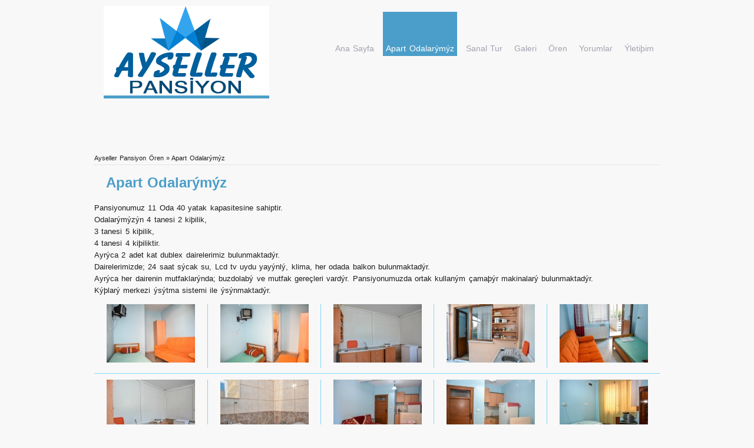

--- FILE ---
content_type: text/html
request_url: http://aysellerpansiyon.com/apart-odalarimiz.html
body_size: 2446
content:
<html><head><meta charset="utf-8"/>
<link rel="canonical" href="/apart-odalarimiz.html"/>
<link rel="stylesheet" type="text/css" href="/firma_balikesir_com/ThemeDocuments/Static/StaticStyle_cssv_2016_06_08.css"/>
<link rel="stylesheet" type="text/css" href="/firma_balikesir_com/ayseller-pansiyon/Theme/Style.css"/>
<link rel="stylesheet" type="text/css" href="/firma_balikesir_com/ThemeDocuments/Static/photoswipe/4_1_3-patched/photoswipe.css"/>
<link rel="stylesheet" type="text/css" href="/firma_balikesir_com/ThemeDocuments/Static/photoswipe/4_1_3-patched/default-skin/default-skin.css"/>
<script src="/firma_balikesir_com/ThemeDocuments/Static/Scripts/jquery-1_12_4_min.js"></script>
<script src="/firma_balikesir_com/ThemeDocuments/Static/photoswipe/4_1_3-patched/photoswipe_min.js"></script>
<script src="/firma_balikesir_com/ThemeDocuments/Static/photoswipe/4_1_3-patched/photoswipe-ui-default_min.js"></script>
<script src="/firma_balikesir_com/ThemeDocuments/Static/Scripts/jquery_fancyBox.js"></script>
<script src="/firma_balikesir_com/ThemeDocuments/Static/Scripts/BalnetCore.js"></script>

<title>Apart Odalarýmýz | Ayseller Pansiyon Ören</title>
</head>
<body>
 
<div id="AllBlocksOuterCape">
<div id="AllBlocksOuterOuter">
<div id="AllBlocksOuterInner">
<div id="AllBlocksOuter">

<div id="HeaderCape">
<div id="HeaderOuter">
<div id="HeaderInner">
<div id="Header">

<div id="LogoCape">
<div id="LogoOuter">
<div id="LogoInner">
<div id="Logo">
<a href="/index.html"><img border="0" src="/firma_balikesir_com/ayseller-pansiyon/Theme/images/Logo.png"/></a>
</div>
</div>
</div>
</div>
  

<div id="MenuCape">
<div id="MenuOuter">
<div id="MenuInner">
<div id="Menu">
  
<ul><li class=" first"><a href="/index.html" class="link1">Ana Sayfa</a></li><li class=" selected"><a href="/apart-odalarimiz.html" class="link2">Apart Odalarýmýz</a></li><li class=""><a href="/sanal-tur.html" class="link3">Sanal Tur</a></li><li class=""><a href="/galeri.html" class="link4">Galeri</a></li><li class=""><a href="/oren.html" class="link5">Ören</a></li><li class=""><a href="/yorumlar.html" class="link6">Yorumlar</a></li><li class=""><a href="/iletisim.html" class="link7">Ýletiþim</a></li></ul>
</div>
</div>
</div>
</div>
<div class="clear"></div>
  
</div>
</div>
</div>
</div>
<div id="ContentCape">
<div id="ContentOuter">
<div id="ContentInner">
<div id="Content">
  
  
<div class="cl10"></div>
<div id="FullContentBoxCape">
<div id="FullContentBoxOuter">
<div id="FullContentBoxInner">
<div id="FullContentBox">
  <div class="cl20"></div>
  <div class="cl20"></div>
<div class="sttcNavigasyon"><a href="/index.html">Ayseller Pansiyon Ören</a> » Apart Odalarýmýz</div>
<h2>Apart Odalarýmýz</h2>

<p>Pansiyonumuz 11 Oda 40 yatak kapasitesine sahiptir. <br/>
Odalarýmýzýn 4 tanesi 2 kiþilik,<br/>
3 tanesi 5 kiþilik,<br/>
4 tanesi 4 kiþiliktir.<br/>
Ayrýca 2 adet kat dublex dairelerimiz bulunmaktadýr.<br/>
Dairelerimizde; 24 saat sýcak su, Lcd tv uydu yayýnlý, klima, her odada balkon bulunmaktadýr.<br/>
Ayrýca her dairenin mutfaklarýnda; buzdolabý ve mutfak gereçleri vardýr. Pansiyonumuzda ortak kullaným çamaþýr makinalarý bulunmaktadýr.<br/>
Kýþlarý merkezi ýsýtma sistemi ile ýsýnmaktadýr.</p>

<div class="oxfkblntplgnoxfk"><div class="clear"></div><div style="float:left;width:20%;"><div style="padding:0 10px;"><table cellpadding="0" cellspacing="0" width="100%"><tbody><tr><td align="center" height="100"><a rel="fncy9112818755" href="" title=""><img border="0" src="/firma_balikesir_com/ayseller-pansiyon/Images/Loop/Temp/loop-13190.jpg" style="max-width:100%;max-height:100px;"/></a></td></tr><tr><td align="center" style="padding-top:8px"></td></tr></tbody></table></div></div><div style="float:left;width:20%;"><div style="padding:0 10px;border-left:1px solid #83d5f7;"><table cellpadding="0" cellspacing="0" width="100%"><tbody><tr><td align="center" height="100"><a rel="fncy9112818755" href="" title=""><img border="0" src="/firma_balikesir_com/ayseller-pansiyon/Images/Loop/Temp/loop-13191.jpg" style="max-width:100%;max-height:100px;"/></a></td></tr><tr><td align="center" style="padding-top:8px"></td></tr></tbody></table></div></div><div style="float:left;width:20%;"><div style="padding:0 10px;border-left:1px solid #83d5f7;"><table cellpadding="0" cellspacing="0" width="100%"><tbody><tr><td align="center" height="100"><a rel="fncy9112818755" href="" title=""><img border="0" src="/firma_balikesir_com/ayseller-pansiyon/Images/Loop/Temp/loop-13192.jpg" style="max-width:100%;max-height:100px;"/></a></td></tr><tr><td align="center" style="padding-top:8px"></td></tr></tbody></table></div></div><div style="float:left;width:20%;"><div style="padding:0 10px;border-left:1px solid #83d5f7;"><table cellpadding="0" cellspacing="0" width="100%"><tbody><tr><td align="center" height="100"><a rel="fncy9112818755" href="" title=""><img border="0" src="/firma_balikesir_com/ayseller-pansiyon/Images/Loop/Temp/loop-13193.jpg" style="max-width:100%;max-height:100px;"/></a></td></tr><tr><td align="center" style="padding-top:8px"></td></tr></tbody></table></div></div><div style="float:left;width:20%;"><div style="padding:0 10px;border-left:1px solid #83d5f7;"><table cellpadding="0" cellspacing="0" width="100%"><tbody><tr><td align="center" height="100"><a rel="fncy9112818755" href="" title=""><img border="0" src="/firma_balikesir_com/ayseller-pansiyon/Images/Loop/Temp/loop-13194.jpg" style="max-width:100%;max-height:100px;"/></a></td></tr><tr><td align="center" style="padding-top:8px"></td></tr></tbody></table></div></div><div class="clear" style="height:10px;margin-bottom:10px;border-bottom:1px solid #83d5f7;"></div><div style="float:left;width:20%;"><div style="padding:0 10px;"><table cellpadding="0" cellspacing="0" width="100%"><tbody><tr><td align="center" height="100"><a rel="fncy9112818755" href="" title=""><img border="0" src="/firma_balikesir_com/ayseller-pansiyon/Images/Loop/Temp/loop-13195.jpg" style="max-width:100%;max-height:100px;"/></a></td></tr><tr><td align="center" style="padding-top:8px"></td></tr></tbody></table></div></div><div style="float:left;width:20%;"><div style="padding:0 10px;border-left:1px solid #83d5f7;"><table cellpadding="0" cellspacing="0" width="100%"><tbody><tr><td align="center" height="100"><a rel="fncy9112818755" href="" title=""><img border="0" src="/firma_balikesir_com/ayseller-pansiyon/Images/Loop/Temp/loop-13196.jpg" style="max-width:100%;max-height:100px;"/></a></td></tr><tr><td align="center" style="padding-top:8px"></td></tr></tbody></table></div></div><div style="float:left;width:20%;"><div style="padding:0 10px;border-left:1px solid #83d5f7;"><table cellpadding="0" cellspacing="0" width="100%"><tbody><tr><td align="center" height="100"><a rel="fncy9112818755" href="" title=""><img border="0" src="/firma_balikesir_com/ayseller-pansiyon/Images/Loop/Temp/loop-13197.jpg" style="max-width:100%;max-height:100px;"/></a></td></tr><tr><td align="center" style="padding-top:8px"></td></tr></tbody></table></div></div><div style="float:left;width:20%;"><div style="padding:0 10px;border-left:1px solid #83d5f7;"><table cellpadding="0" cellspacing="0" width="100%"><tbody><tr><td align="center" height="100"><a rel="fncy9112818755" href="" title=""><img border="0" src="/firma_balikesir_com/ayseller-pansiyon/Images/Loop/Temp/loop-13198.jpg" style="max-width:100%;max-height:100px;"/></a></td></tr><tr><td align="center" style="padding-top:8px"></td></tr></tbody></table></div></div><div style="float:left;width:20%;"><div style="padding:0 10px;border-left:1px solid #83d5f7;"><table cellpadding="0" cellspacing="0" width="100%"><tbody><tr><td align="center" height="100"><a rel="fncy9112818755" href="" title=""><img border="0" src="/firma_balikesir_com/ayseller-pansiyon/Images/Loop/Temp/loop-13199.jpg" style="max-width:100%;max-height:100px;"/></a></td></tr><tr><td align="center" style="padding-top:8px"></td></tr></tbody></table></div></div><div class="clear" style="height:10px;margin-bottom:10px;border-bottom:1px solid #83d5f7;"></div><div style="float:left;width:20%;"><div style="padding:0 10px;"><table cellpadding="0" cellspacing="0" width="100%"><tbody><tr><td align="center" height="100"><a rel="fncy9112818755" href="" title=""><img border="0" src="/firma_balikesir_com/ayseller-pansiyon/Images/Loop/Temp/loop-13200.jpg" style="max-width:100%;max-height:100px;"/></a></td></tr><tr><td align="center" style="padding-top:8px"></td></tr></tbody></table></div></div><div style="float:left;width:20%;"><div style="padding:0 10px;border-left:1px solid #83d5f7;"><table cellpadding="0" cellspacing="0" width="100%"><tbody><tr><td align="center" height="100"><a rel="fncy9112818755" href="" title=""><img border="0" src="/firma_balikesir_com/ayseller-pansiyon/Images/Loop/Temp/loop-13201.jpg" style="max-width:100%;max-height:100px;"/></a></td></tr><tr><td align="center" style="padding-top:8px"></td></tr></tbody></table></div></div><div style="float:left;width:20%;"><div style="padding:0 10px;border-left:1px solid #83d5f7;"><table cellpadding="0" cellspacing="0" width="100%"><tbody><tr><td align="center" height="100"><a rel="fncy9112818755" href="" title=""><img border="0" src="/firma_balikesir_com/ayseller-pansiyon/Images/Loop/Temp/loop-13202.jpg" style="max-width:100%;max-height:100px;"/></a></td></tr><tr><td align="center" style="padding-top:8px"></td></tr></tbody></table></div></div><div style="float:left;width:20%;"><div style="padding:0 10px;border-left:1px solid #83d5f7;"><table cellpadding="0" cellspacing="0" width="100%"><tbody><tr><td align="center" height="100"><a rel="fncy9112818755" href="" title=""><img border="0" src="/firma_balikesir_com/ayseller-pansiyon/Images/Loop/Temp/loop-13203.jpg" style="max-width:100%;max-height:100px;"/></a></td></tr><tr><td align="center" style="padding-top:8px"></td></tr></tbody></table></div></div><div style="float:left;width:20%;"><div style="padding:0 10px;border-left:1px solid #83d5f7;"><table cellpadding="0" cellspacing="0" width="100%"><tbody><tr><td align="center" height="100"><a rel="fncy9112818755" href="" title=""><img border="0" src="/firma_balikesir_com/ayseller-pansiyon/Images/Loop/Temp/loop-13204.jpg" style="max-width:100%;max-height:100px;"/></a></td></tr><tr><td align="center" style="padding-top:8px"></td></tr></tbody></table></div></div><div class="clear" style="height:10px;margin-bottom:10px;border-bottom:1px solid #83d5f7;"></div><div style="float:left;width:20%;"><div style="padding:0 10px;"><table cellpadding="0" cellspacing="0" width="100%"><tbody><tr><td align="center" height="100"><a rel="fncy9112818755" href="" title=""><img border="0" src="/firma_balikesir_com/ayseller-pansiyon/Images/Loop/Temp/loop-13205.jpg" style="max-width:100%;max-height:100px;"/></a></td></tr><tr><td align="center" style="padding-top:8px"></td></tr></tbody></table></div></div><div style="float:left;width:20%;"><div style="padding:0 10px;border-left:1px solid #83d5f7;"><table cellpadding="0" cellspacing="0" width="100%"><tbody><tr><td align="center" height="100"><a rel="fncy9112818755" href="" title=""><img border="0" src="/firma_balikesir_com/ayseller-pansiyon/Images/Loop/Temp/loop-13206.jpg" style="max-width:100%;max-height:100px;"/></a></td></tr><tr><td align="center" style="padding-top:8px"></td></tr></tbody></table></div></div><div style="float:left;width:20%;"><div style="padding:0 10px;border-left:1px solid #83d5f7;"><table cellpadding="0" cellspacing="0" width="100%"><tbody><tr><td align="center" height="100"><a rel="fncy9112818755" href="" title=""><img border="0" src="/firma_balikesir_com/ayseller-pansiyon/Images/Loop/Temp/loop-13207.jpg" style="max-width:100%;max-height:100px;"/></a></td></tr><tr><td align="center" style="padding-top:8px"></td></tr></tbody></table></div></div><div style="float:left;width:20%;"><div style="padding:0 10px;border-left:1px solid #83d5f7;"><table cellpadding="0" cellspacing="0" width="100%"><tbody><tr><td align="center" height="100"><a rel="fncy9112818755" href="" title=""><img border="0" src="/firma_balikesir_com/ayseller-pansiyon/Images/Loop/Temp/loop-13208.jpg" style="max-width:100%;max-height:100px;"/></a></td></tr><tr><td align="center" style="padding-top:8px"></td></tr></tbody></table></div></div><div style="float:left;width:20%;"><div style="padding:0 10px;border-left:1px solid #83d5f7;"><table cellpadding="0" cellspacing="0" width="100%"><tbody><tr><td align="center" height="100"><a rel="fncy9112818755" href="" title=""><img border="0" src="/firma_balikesir_com/ayseller-pansiyon/Images/Loop/Temp/loop-13209.jpg" style="max-width:100%;max-height:100px;"/></a></td></tr><tr><td align="center" style="padding-top:8px"></td></tr></tbody></table></div></div><div class="clear" style="height:10px;margin-bottom:10px;border-bottom:1px solid #83d5f7;"></div><div style="float:left;width:20%;"><div style="padding:0 10px;"><table cellpadding="0" cellspacing="0" width="100%"><tbody><tr><td align="center" height="100"><a rel="fncy9112818755" href="" title=""><img border="0" src="/firma_balikesir_com/ayseller-pansiyon/Images/Loop/Temp/loop-13210.jpg" style="max-width:100%;max-height:100px;"/></a></td></tr><tr><td align="center" style="padding-top:8px"></td></tr></tbody></table></div></div><div style="float:left;width:20%;"><div style="padding:0 10px;border-left:1px solid #83d5f7;"><table cellpadding="0" cellspacing="0" width="100%"><tbody><tr><td align="center" height="100"><a rel="fncy9112818755" href="" title=""><img border="0" src="/firma_balikesir_com/ayseller-pansiyon/Images/Loop/Temp/loop-13211.jpg" style="max-width:100%;max-height:100px;"/></a></td></tr><tr><td align="center" style="padding-top:8px"></td></tr></tbody></table></div></div><div style="float:left;width:20%;"><div style="padding:0 10px;border-left:1px solid #83d5f7;"><table cellpadding="0" cellspacing="0" width="100%"><tbody><tr><td align="center" height="100"><a rel="fncy9112818755" href="" title=""><img border="0" src="/firma_balikesir_com/ayseller-pansiyon/Images/Loop/Temp/loop-13212.jpg" style="max-width:100%;max-height:100px;"/></a></td></tr><tr><td align="center" style="padding-top:8px"></td></tr></tbody></table></div></div><div style="float:left;width:20%;"><div style="padding:0 10px;border-left:1px solid #83d5f7;"><table cellpadding="0" cellspacing="0" width="100%"><tbody><tr><td align="center" height="100"><a rel="fncy9112818755" href="" title=""><img border="0" src="/firma_balikesir_com/ayseller-pansiyon/Images/Loop/Temp/loop-13213.jpg" style="max-width:100%;max-height:100px;"/></a></td></tr><tr><td align="center" style="padding-top:8px"></td></tr></tbody></table></div></div><div style="float:left;width:20%;"><div style="padding:0 10px;border-left:1px solid #83d5f7;"><table cellpadding="0" cellspacing="0" width="100%"><tbody><tr><td align="center" height="100"><a rel="fncy9112818755" href="" title=""><img border="0" src="/firma_balikesir_com/ayseller-pansiyon/Images/Loop/Temp/loop-13214.jpg" style="max-width:100%;max-height:100px;"/></a></td></tr><tr><td align="center" style="padding-top:8px"></td></tr></tbody></table></div></div><div class="clear" style="height:10px;margin-bottom:10px;border-bottom:1px solid #83d5f7;"></div><div style="float:left;width:20%;"><div style="padding:0 10px;"><table cellpadding="0" cellspacing="0" width="100%"><tbody><tr><td align="center" height="100"><a rel="fncy9112818755" href="" title=""><img border="0" src="/firma_balikesir_com/ayseller-pansiyon/Images/Loop/Temp/loop-13215.jpg" style="max-width:100%;max-height:100px;"/></a></td></tr><tr><td align="center" style="padding-top:8px"></td></tr></tbody></table></div></div><div style="float:left;width:20%;"><div style="padding:0 10px;border-left:1px solid #83d5f7;"><table cellpadding="0" cellspacing="0" width="100%"><tbody><tr><td align="center" height="100"><a rel="fncy9112818755" href="" title=""><img border="0" src="/firma_balikesir_com/ayseller-pansiyon/Images/Loop/Temp/loop-13216.jpg" style="max-width:100%;max-height:100px;"/></a></td></tr><tr><td align="center" style="padding-top:8px"></td></tr></tbody></table></div></div><div style="float:left;width:20%;"><div style="padding:0 10px;border-left:1px solid #83d5f7;"><table cellpadding="0" cellspacing="0" width="100%"><tbody><tr><td align="center" height="100"><a rel="fncy9112818755" href="" title=""><img border="0" src="/firma_balikesir_com/ayseller-pansiyon/Images/Loop/Temp/loop-13217.jpg" style="max-width:100%;max-height:100px;"/></a></td></tr><tr><td align="center" style="padding-top:8px"></td></tr></tbody></table></div></div><div style="float:left;width:20%;"><div style="padding:0 10px;border-left:1px solid #83d5f7;"><table cellpadding="0" cellspacing="0" width="100%"><tbody><tr><td align="center" height="100"><a rel="fncy9112818755" href="" title=""><img border="0" src="/firma_balikesir_com/ayseller-pansiyon/Images/Loop/Temp/loop-13218.jpg" style="max-width:100%;max-height:100px;"/></a></td></tr><tr><td align="center" style="padding-top:8px"></td></tr></tbody></table></div></div><div style="float:left;width:20%;"><div style="padding:0 10px;border-left:1px solid #83d5f7;"><table cellpadding="0" cellspacing="0" width="100%"><tbody><tr><td align="center" height="100"><a rel="fncy9112818755" href="" title=""><img border="0" src="/firma_balikesir_com/ayseller-pansiyon/Images/Loop/Temp/loop-13219.jpg" style="max-width:100%;max-height:100px;"/></a></td></tr><tr><td align="center" style="padding-top:8px"></td></tr></tbody></table></div></div><div class="clear" style="height:10px;margin-bottom:10px;border-bottom:1px solid #83d5f7;"></div><div style="float:left;width:20%;"><div style="padding:0 10px;"><table cellpadding="0" cellspacing="0" width="100%"><tbody><tr><td align="center" height="100"><a rel="fncy9112818755" href="" title=""><img border="0" src="/firma_balikesir_com/ayseller-pansiyon/Images/Loop/Temp/loop-13220.jpg" style="max-width:100%;max-height:100px;"/></a></td></tr><tr><td align="center" style="padding-top:8px"></td></tr></tbody></table></div></div><div style="float:left;width:20%;"><div style="padding:0 10px;border-left:1px solid #83d5f7;"><table cellpadding="0" cellspacing="0" width="100%"><tbody><tr><td align="center" height="100"><a rel="fncy9112818755" href="" title=""><img border="0" src="/firma_balikesir_com/ayseller-pansiyon/Images/Loop/Temp/loop-13221.jpg" style="max-width:100%;max-height:100px;"/></a></td></tr><tr><td align="center" style="padding-top:8px"></td></tr></tbody></table></div></div><div style="float:left;width:20%;"><div style="padding:0 10px;border-left:1px solid #83d5f7;"><table cellpadding="0" cellspacing="0" width="100%"><tbody><tr><td align="center" height="100"><a rel="fncy9112818755" href="" title=""><img border="0" src="/firma_balikesir_com/ayseller-pansiyon/Images/Loop/Temp/loop-13222.jpg" style="max-width:100%;max-height:100px;"/></a></td></tr><tr><td align="center" style="padding-top:8px"></td></tr></tbody></table></div></div><div style="float:left;width:20%;"><div style="padding:0 10px;border-left:1px solid #83d5f7;"><table cellpadding="0" cellspacing="0" width="100%"><tbody><tr><td align="center" height="100"><a rel="fncy9112818755" href="" title=""><img border="0" src="/firma_balikesir_com/ayseller-pansiyon/Images/Loop/Temp/loop-13223.jpg" style="max-width:100%;max-height:100px;"/></a></td></tr><tr><td align="center" style="padding-top:8px"></td></tr></tbody></table></div></div><div style="float:left;width:20%;"><div style="padding:0 10px;border-left:1px solid #83d5f7;"><table cellpadding="0" cellspacing="0" width="100%"><tbody><tr><td align="center" height="100"><a rel="fncy9112818755" href="" title=""><img border="0" src="/firma_balikesir_com/ayseller-pansiyon/Images/Loop/Temp/loop-13224.jpg" style="max-width:100%;max-height:100px;"/></a></td></tr><tr><td align="center" style="padding-top:8px"></td></tr></tbody></table></div></div><div class="clear" style="height:10px;margin-bottom:10px;border-bottom:1px solid #83d5f7;"></div><div style="float:left;width:20%;"><div style="padding:0 10px;"><table cellpadding="0" cellspacing="0" width="100%"><tbody><tr><td align="center" height="100"><a rel="fncy9112818755" href="" title=""><img border="0" src="/firma_balikesir_com/ayseller-pansiyon/Images/Loop/Temp/loop-13225.jpg" style="max-width:100%;max-height:100px;"/></a></td></tr><tr><td align="center" style="padding-top:8px"></td></tr></tbody></table></div></div><div style="float:left;width:20%;"><div style="padding:0 10px;border-left:1px solid #83d5f7;"><table cellpadding="0" cellspacing="0" width="100%"><tbody><tr><td align="center" height="100"><a rel="fncy9112818755" href="" title=""><img border="0" src="/firma_balikesir_com/ayseller-pansiyon/Images/Loop/Temp/loop-13226.jpg" style="max-width:100%;max-height:100px;"/></a></td></tr><tr><td align="center" style="padding-top:8px"></td></tr></tbody></table></div></div><div style="float:left;width:20%;"><div style="padding:0 10px;border-left:1px solid #83d5f7;"><table cellpadding="0" cellspacing="0" width="100%"><tbody><tr><td align="center" height="100"><a rel="fncy9112818755" href="" title=""><img border="0" src="/firma_balikesir_com/ayseller-pansiyon/Images/Loop/Temp/loop-13227.jpg" style="max-width:100%;max-height:100px;"/></a></td></tr><tr><td align="center" style="padding-top:8px"></td></tr></tbody></table></div></div><div style="float:left;width:20%;"><div style="padding:0 10px;border-left:1px solid #83d5f7;"><table cellpadding="0" cellspacing="0" width="100%"><tbody><tr><td align="center" height="100"><a rel="fncy9112818755" href="" title=""><img border="0" src="/firma_balikesir_com/ayseller-pansiyon/Images/Loop/Temp/loop-13228.jpg" style="max-width:100%;max-height:100px;"/></a></td></tr><tr><td align="center" style="padding-top:8px"></td></tr></tbody></table></div></div><div style="float:left;width:20%;"><div style="padding:0 10px;border-left:1px solid #83d5f7;"><table cellpadding="0" cellspacing="0" width="100%"><tbody><tr><td align="center" height="100"><a rel="fncy9112818755" href="" title=""><img border="0" src="/firma_balikesir_com/ayseller-pansiyon/Images/Loop/Temp/loop-13229.jpg" style="max-width:100%;max-height:100px;"/></a></td></tr><tr><td align="center" style="padding-top:8px"></td></tr></tbody></table></div></div><div class="clear" style="height:10px;margin-bottom:10px;border-bottom:1px solid #83d5f7;"></div><div style="float:left;width:20%;"><div style="padding:0 10px;"><table cellpadding="0" cellspacing="0" width="100%"><tbody><tr><td align="center" height="100"><a rel="fncy9112818755" href="" title=""><img border="0" src="/firma_balikesir_com/ayseller-pansiyon/Images/Loop/Temp/loop-13230.jpg" style="max-width:100%;max-height:100px;"/></a></td></tr><tr><td align="center" style="padding-top:8px"></td></tr></tbody></table></div></div><div style="float:left;width:20%;"><div style="padding:0 10px;border-left:1px solid #83d5f7;"><table cellpadding="0" cellspacing="0" width="100%"><tbody><tr><td align="center" height="100"><a rel="fncy9112818755" href="" title=""><img border="0" src="/firma_balikesir_com/ayseller-pansiyon/Images/Loop/Temp/loop-13231.jpg" style="max-width:100%;max-height:100px;"/></a></td></tr><tr><td align="center" style="padding-top:8px"></td></tr></tbody></table></div></div><div style="float:left;width:20%;"><div style="padding:0 10px;border-left:1px solid #83d5f7;"><table cellpadding="0" cellspacing="0" width="100%"><tbody><tr><td align="center" height="100"><a rel="fncy9112818755" href="" title=""><img border="0" src="/firma_balikesir_com/ayseller-pansiyon/Images/Loop/Temp/loop-13232.jpg" style="max-width:100%;max-height:100px;"/></a></td></tr><tr><td align="center" style="padding-top:8px"></td></tr></tbody></table></div></div><div style="float:left;width:20%;"><div style="padding:0 10px;border-left:1px solid #83d5f7;"><table cellpadding="0" cellspacing="0" width="100%"><tbody><tr><td align="center" height="100"><a rel="fncy9112818755" href="" title=""><img border="0" src="/firma_balikesir_com/ayseller-pansiyon/Images/Loop/Temp/loop-13233.jpg" style="max-width:100%;max-height:100px;"/></a></td></tr><tr><td align="center" style="padding-top:8px"></td></tr></tbody></table></div></div><div style="float:left;width:20%;"><div style="padding:0 10px;border-left:1px solid #83d5f7;"><table cellpadding="0" cellspacing="0" width="100%"><tbody><tr><td align="center" height="100"><a rel="fncy9112818755" href="" title=""><img border="0" src="/firma_balikesir_com/ayseller-pansiyon/Images/Loop/Temp/loop-13234.jpg" style="max-width:100%;max-height:100px;"/></a></td></tr><tr><td align="center" style="padding-top:8px"></td></tr></tbody></table></div></div><div class="clear" style="height:10px;margin-bottom:10px;border-bottom:1px solid #83d5f7;"></div><div style="float:left;width:20%;"><div style="padding:0 10px;"><table cellpadding="0" cellspacing="0" width="100%"><tbody><tr><td align="center" height="100"><a rel="fncy9112818755" href="" title=""><img border="0" src="/firma_balikesir_com/ayseller-pansiyon/Images/Loop/Temp/loop-13235.jpg" style="max-width:100%;max-height:100px;"/></a></td></tr><tr><td align="center" style="padding-top:8px"></td></tr></tbody></table></div></div><div style="float:left;width:20%;"><div style="padding:0 10px;border-left:1px solid #83d5f7;"><table cellpadding="0" cellspacing="0" width="100%"><tbody><tr><td align="center" height="100"><a rel="fncy9112818755" href="" title=""><img border="0" src="/firma_balikesir_com/ayseller-pansiyon/Images/Loop/Temp/loop-13236.jpg" style="max-width:100%;max-height:100px;"/></a></td></tr><tr><td align="center" style="padding-top:8px"></td></tr></tbody></table></div></div><div style="float:left;width:20%;"><div style="padding:0 10px;border-left:1px solid #83d5f7;"><table cellpadding="0" cellspacing="0" width="100%"><tbody><tr><td align="center" height="100"><a rel="fncy9112818755" href="" title=""><img border="0" src="/firma_balikesir_com/ayseller-pansiyon/Images/Loop/Temp/loop-13237.jpg" style="max-width:100%;max-height:100px;"/></a></td></tr><tr><td align="center" style="padding-top:8px"></td></tr></tbody></table></div></div><div style="float:left;width:20%;"><div style="padding:0 10px;border-left:1px solid #83d5f7;"><table cellpadding="0" cellspacing="0" width="100%"><tbody><tr><td align="center" height="100"><a rel="fncy9112818755" href="" title=""><img border="0" src="/firma_balikesir_com/ayseller-pansiyon/Images/Loop/Temp/loop-13238.jpg" style="max-width:100%;max-height:100px;"/></a></td></tr><tr><td align="center" style="padding-top:8px"></td></tr></tbody></table></div></div><div style="float:left;width:20%;"><div style="padding:0 10px;border-left:1px solid #83d5f7;"><table cellpadding="0" cellspacing="0" width="100%"><tbody><tr><td align="center" height="100"><a rel="fncy9112818755" href="" title=""><img border="0" src="/firma_balikesir_com/ayseller-pansiyon/Images/Loop/Temp/loop-13239.jpg" style="max-width:100%;max-height:100px;"/></a></td></tr><tr><td align="center" style="padding-top:8px"></td></tr></tbody></table></div></div><div class="clear" style="height:10px;margin-bottom:10px;border-bottom:1px solid #83d5f7;"></div><div style="float:left;width:20%;"><div style="padding:0 10px;"><table cellpadding="0" cellspacing="0" width="100%"><tbody><tr><td align="center" height="100"><a rel="fncy9112818755" href="" title=""><img border="0" src="/firma_balikesir_com/ayseller-pansiyon/Images/Loop/Temp/loop-13240.jpg" style="max-width:100%;max-height:100px;"/></a></td></tr><tr><td align="center" style="padding-top:8px"></td></tr></tbody></table></div></div><div style="float:left;width:20%;"><div style="padding:0 10px;border-left:1px solid #83d5f7;"><table cellpadding="0" cellspacing="0" width="100%"><tbody><tr><td align="center" height="100"><a rel="fncy9112818755" href="" title=""><img border="0" src="/firma_balikesir_com/ayseller-pansiyon/Images/Loop/Temp/loop-13241.jpg" style="max-width:100%;max-height:100px;"/></a></td></tr><tr><td align="center" style="padding-top:8px"></td></tr></tbody></table></div></div><div style="float:left;width:20%;"><div style="padding:0 10px;border-left:1px solid #83d5f7;"><table cellpadding="0" cellspacing="0" width="100%"><tbody><tr><td align="center" height="100"><a rel="fncy9112818755" href="" title=""><img border="0" src="/firma_balikesir_com/ayseller-pansiyon/Images/Loop/Temp/loop-13242.jpg" style="max-width:100%;max-height:100px;"/></a></td></tr><tr><td align="center" style="padding-top:8px"></td></tr></tbody></table></div></div><div style="float:left;width:20%;"><div style="padding:0 10px;border-left:1px solid #83d5f7;"><table cellpadding="0" cellspacing="0" width="100%"><tbody><tr><td align="center" height="100"><a rel="fncy9112818755" href="" title=""><img border="0" src="/firma_balikesir_com/ayseller-pansiyon/Images/Loop/Temp/loop-13243.jpg" style="max-width:100%;max-height:100px;"/></a></td></tr><tr><td align="center" style="padding-top:8px"></td></tr></tbody></table></div></div><div style="float:left;width:20%;"><div style="padding:0 10px;border-left:1px solid #83d5f7;"><table cellpadding="0" cellspacing="0" width="100%"><tbody><tr><td align="center" height="100"><a rel="fncy9112818755" href="" title=""><img border="0" src="/firma_balikesir_com/ayseller-pansiyon/Images/Loop/Temp/loop-13244.jpg" style="max-width:100%;max-height:100px;"/></a></td></tr><tr><td align="center" style="padding-top:8px"></td></tr></tbody></table></div></div><div class="clear" style="height:10px;margin-bottom:10px;border-bottom:1px solid #83d5f7;"></div><div style="float:left;width:20%;"><div style="padding:0 10px;"><table cellpadding="0" cellspacing="0" width="100%"><tbody><tr><td align="center" height="100"><a rel="fncy9112818755" href="" title=""><img border="0" src="/firma_balikesir_com/ayseller-pansiyon/Images/Loop/Temp/loop-13245.jpg" style="max-width:100%;max-height:100px;"/></a></td></tr><tr><td align="center" style="padding-top:8px"></td></tr></tbody></table></div></div><div style="float:left;width:20%;"><div style="padding:0 10px;border-left:1px solid #83d5f7;"><table cellpadding="0" cellspacing="0" width="100%"><tbody><tr><td align="center" height="100"><a rel="fncy9112818755" href="" title=""><img border="0" src="/firma_balikesir_com/ayseller-pansiyon/Images/Loop/Temp/loop-13246.jpg" style="max-width:100%;max-height:100px;"/></a></td></tr><tr><td align="center" style="padding-top:8px"></td></tr></tbody></table></div></div><div style="float:left;width:20%;"><div style="padding:0 10px;border-left:1px solid #83d5f7;"><table cellpadding="0" cellspacing="0" width="100%"><tbody><tr><td align="center" height="100"><a rel="fncy9112818755" href="" title=""><img border="0" src="/firma_balikesir_com/ayseller-pansiyon/Images/Loop/Temp/loop-13247.jpg" style="max-width:100%;max-height:100px;"/></a></td></tr><tr><td align="center" style="padding-top:8px"></td></tr></tbody></table></div></div><div style="float:left;width:20%;"><div style="padding:0 10px;border-left:1px solid #83d5f7;"><table cellpadding="0" cellspacing="0" width="100%"><tbody><tr><td align="center" height="100"><a rel="fncy9112818755" href="" title=""><img border="0" src="/firma_balikesir_com/ayseller-pansiyon/Images/Loop/Temp/loop-13248.jpg" style="max-width:100%;max-height:100px;"/></a></td></tr><tr><td align="center" style="padding-top:8px"></td></tr></tbody></table></div></div><div style="float:left;width:20%;"><div style="padding:0 10px;border-left:1px solid #83d5f7;"><table cellpadding="0" cellspacing="0" width="100%"><tbody><tr><td align="center" height="100"><a rel="fncy9112818755" href="" title=""><img border="0" src="/firma_balikesir_com/ayseller-pansiyon/Images/Loop/Temp/loop-13249.jpg" style="max-width:100%;max-height:100px;"/></a></td></tr><tr><td align="center" style="padding-top:8px"></td></tr></tbody></table></div></div><div class="clear" style="height:10px;margin-bottom:10px;border-bottom:1px solid #83d5f7;"></div><div style="float:left;width:20%;"><div style="padding:0 10px;"><table cellpadding="0" cellspacing="0" width="100%"><tbody><tr><td align="center" height="100"><a rel="fncy9112818755" href="" title=""><img border="0" src="/firma_balikesir_com/ayseller-pansiyon/Images/Loop/Temp/loop-13250.jpg" style="max-width:100%;max-height:100px;"/></a></td></tr><tr><td align="center" style="padding-top:8px"></td></tr></tbody></table></div></div><div style="float:left;width:20%;"><div style="padding:0 10px;border-left:1px solid #83d5f7;"><table cellpadding="0" cellspacing="0" width="100%"><tbody><tr><td align="center" height="100"><a rel="fncy9112818755" href="" title=""><img border="0" src="/firma_balikesir_com/ayseller-pansiyon/Images/Loop/Temp/loop-13251.jpg" style="max-width:100%;max-height:100px;"/></a></td></tr><tr><td align="center" style="padding-top:8px"></td></tr></tbody></table></div></div><div class="clear"></div><script language="javascript" type="text/javascript">$(document).ready(function(){$("a[rel=fncy9112818755]").fancybox({'titlePosition':'over'});});</script></div>

<p> </p>


</div>
</div>
</div>
</div>
<div class="clear"></div>
<div class="cl20"></div>
</div>
</div>
</div>
</div>
<div id="FooterCape">
<div id="FooterOuter">
<div id="FooterInner">
<div id="Footer">

<div class="cl20"></div>
<table cellpadding="0" cellspacing;="0" width="100%">
<tbody><tr><td valign="top">
<p></p><div class="sttciletisimbilgi"><table cellpadding="5" cellspacing="0"><tbody><tr><td style="padding-left:0px;" valign="top"><strong>Adres </strong></td><td valign="top">:</td><td>Öðretmenler Mah. Ören Cad. 1016. Sokak No:4 / Burhaniye / Balýkesir</td></tr><tr><td style="padding-left:0px;" valign="top"><strong>Telefonlar </strong></td><td valign="top">:</td><td> 0 (532) 425 46 37</td></tr></tbody></table></div><p></p>
<p>Sitemizi 125508 kiþi ziyaret etti.</p>
<p></p>
<a href="">Ören Otelleri</a></td>
<td align="right"><a href=""><img border="0" src="/firma_balikesir_com/ThemeDocuments/Static/Style/BalnetTurizmLogo.png"/></a></td>
</tr></tbody></table>

</div>
</div>
</div>
</div>

</div>
</div>
</div>
</div>
 
 


<script defer src="https://static.cloudflareinsights.com/beacon.min.js/vcd15cbe7772f49c399c6a5babf22c1241717689176015" integrity="sha512-ZpsOmlRQV6y907TI0dKBHq9Md29nnaEIPlkf84rnaERnq6zvWvPUqr2ft8M1aS28oN72PdrCzSjY4U6VaAw1EQ==" data-cf-beacon='{"version":"2024.11.0","token":"e26bb24919be4abf9d3eb4ba0fbad58b","r":1,"server_timing":{"name":{"cfCacheStatus":true,"cfEdge":true,"cfExtPri":true,"cfL4":true,"cfOrigin":true,"cfSpeedBrain":true},"location_startswith":null}}' crossorigin="anonymous"></script>
</body></html>

--- FILE ---
content_type: text/css
request_url: http://aysellerpansiyon.com/firma_balikesir_com/ThemeDocuments/Static/StaticStyle_cssv_2016_06_08.css
body_size: 3125
content:

.hide-web{display:none;}


.sttcProductBox{border:1px solid silver;background:#ffffff;height:190px;width:150px;float:left;margin:0 14px 14px 0;text-align:center;}
.sttcProductBox img{width:80px;height:80px;border-width:0;}
.sttcProductBox p{padding:3px 0;margin:0;line-height:120%;}
.sttcProductBoxLast{margin:0px !important;}


.sttcKampanya{}
.sttcKampanya ul{list-style:none;padding:0;margin:0;}
.sttcKampanya ul li{padding:0;margin:0;border-bottom:1px dotted #abadb3;}


.sttciletisimbilgi{}
.sttcgooglemap{width:100%;height:400px;border:1px solid #b7b7b7;box-sizing:border-box;}


.sttcFormBizeYazin{border:1px solid #abadb3;border-radius:5px;}
.sttcFormYorumYazin{border:1px solid #abadb3;border-radius:5px;}
.sttcFormUrunMesaj{border:1px solid #abadb3;border-radius:5px;}


.sttcNavigasyon{font-size:11px;font-family:Arial;border-bottom:1px dotted #d0d0d0;margin-bottom:10px;padding:0 0 5px 0;}


.sttcWarnBox{font-size:14px;font-family:Arial;border:1px solid #ffc354;background:#ffffe6;padding:5px 0;margin:10px 0;}


.sttcyorumdivclass{border:1px solid #abadb3;border-radius:5px;background:#ffffff;color:#2D2D2D;}
.sttcyorumsonrasidivclass{height:20px;}
.sttcyorumsayfalamadivclass{background:#F0F0F0;border:1px solid #D3D3D3;font-size:10px;}



.uiButton{border-style:solid;border-width:1px;cursor:pointer;display:inline-block;-moz-border-radius:3px;-khtml-border-radius:3px;-webkit-border-radius:3px;border-radius:3px;-webkit-box-shadow:inset 0 1px 0 #ffffff,0px 2px 2px -1px #ffffff;-moz-box-shadow:inset 0 1px 0 #ffffff,0px 2px 2px -1px #ffffff;box-shadow:inset 0 1px 0 #ffffff,0px 2px 2px -1px #ffffff;font-family:Arial;}
.uiButton a,.uiButton input{background:0;border:0 none;cursor:pointer;display:inline-block;font-size:14px;font-weight:700;line-height:20px;margin:0;outline:medium none;overflow:visible;padding:8px 16px;text-align:center;text-decoration:none;text-shadow:1px 1px 0 #F5F5F5;white-space:nowrap;zoom:1}
.uiButtonLarge a,.uiButtonLarge input{font-size:18px!important;padding:10px 30px!important}
.uiButtonMedium a,.uiButtonMedium input{font-size:16px!important;padding:6px 30px!important}
.uiButtonSmall a,.uiButtonSmall input{font-size:12px!important;padding:6px 12px!important}
.uiButtonSmall a{font-size:12px!important;padding:2px 12px!important}
.defaultButton{background:#DDDDDD;background:-moz-linear-gradient(top,#DDDDDD 0,#C1C1C1 100%);background:-webkit-gradient(linear,left top,left bottom,color-stop(0%,#DDDDDD),color-stop(100%,#C1C1C1));filter:progid:DXImageTransform.Microsoft.gradient(startColorstr='#DDDDDD',endColorstr='#C1C1C1',GradientType=0);background:-o-linear-gradient(top,#DDDDDD 0,#C1C1C1 100%);*zoom:1;border-color:#969696}
.defaultButton a,.defaultButton input{color:#676767}


*{box-sizing: border-box;}
.clear{clear:both;}.clearl{clear:left;}.clearr{clear:right;}
.cl5{clear:both;height:5px;}.cl10{clear:both;height:10px;}.cl20{clear:both;height:20px;}
.f9{font-size:9px;}.f10{font-size:10px;}.f11{font-size:11px;}.f12{font-size:12px;}.f13{font-size:13px;}.f14{font-size:14px;}.f15{font-size:15px;}.f16{font-size:16px;}.f17{font-size:17px;}.f18{font-size:18px;}.f19{font-size:19px;}.f20{font-size:20px;}.f21{font-size:21px;}.f22{font-size:22px;}.f23{font-size:23px;}.f24{font-size:24px;}


.inputContainer{position:relative;float:left}.formError{position:absolute;top:300px;left:300px;padding-bottom:13px;display:block;z-index:5000;cursor:pointer}#debugMode{background:#000;position:fixed;width:100%;height:200px;top:0;left:0;overflow:scroll;opacity:.8;display:block;padding:10px;color:#fff;font-size:14px;z-index:100000}.ajaxSubmit{padding:20px;background:#55ea55;border:1px solid #999;display:none}.formError .formErrorContent{width:100%;background:#393939;color:#fff;width:150px;font-family:tahoma;font-size:11px;padding:4px 10px 4px 10px;border-right:1px solid #fff;border-radius:6px;-moz-border-radius:6px;-webkit-border-radius:6px}.greenPopup .formErrorContent{background:#33be40}.blackPopup .formErrorContent{background:#393939;color:#FFF}.formError .formErrorArrow{width:15px;margin:-2px 0 0 13px;z-index:5001}.formError .formErrorArrowBottom{top:0;margin:-6px}.formError .formErrorArrow div{border-left:1px solid #fff;border-right:1px solid #fff;font-size:0;height:1px;background:#393939;margin:0 auto;line-height:0;font-size:0;display:block}.formError .formErrorArrowBottom div{box-shadow:none;-moz-box-shadow:none;-webkit-box-shadow:none}.greenPopup .formErrorArrow div{background:#33be40}.blackPopup .formErrorArrow div{background:#393939;color:#FFF}.formError .formErrorArrow .line10{width:15px;border:0}.formError .formErrorArrow .line9{width:13px;border:0}.formError .formErrorArrow .line8{width:11px}.formError .formErrorArrow .line7{width:9px}.formError .formErrorArrow .line6{width:7px}.formError .formErrorArrow .line5{width:5px}.formError .formErrorArrow .line4{width:3px}.formError .formErrorArrow .line3{width:1px;border-left:2px solid #ddd;border-right:2px solid #ddd;border-bottom:0 solid #ddd}.formError .formErrorArrow .line2{width:3px;border:0;background:#ddd}.formError .formErrorArrow .line1{width:1px;border:0;background:#ddd}


.fancybox-wrap,.fancybox-skin,.fancybox-outer,.fancybox-inner,.fancybox-image,.fancybox-wrap iframe,.fancybox-wrap object,.fancybox-nav,.fancybox-nav span,.fancybox-tmp{padding:0;margin:0;border:0;outline:0;vertical-align:top}.fancybox-wrap{position:absolute;top:0;left:0;z-index:8020}.fancybox-skin{position:relative;background:#f9f9f9;color:#444;text-shadow:none;-webkit-border-radius:4px;-moz-border-radius:4px;border-radius:4px}.fancybox-opened{z-index:8030}.fancybox-opened .fancybox-skin{-webkit-box-shadow:0 10px 25px rgba(0,0,0,0.5);-moz-box-shadow:0 10px 25px rgba(0,0,0,0.5);box-shadow:0 10px 25px rgba(0,0,0,0.5)}.fancybox-outer,.fancybox-inner{position:relative}.fancybox-inner{overflow:hidden}.fancybox-type-iframe .fancybox-inner{-webkit-overflow-scrolling:touch}.fancybox-error{color:#444;font:14px/20px "Helvetica Neue",Helvetica,Arial,sans-serif;margin:0;padding:15px;white-space:nowrap}.fancybox-image,.fancybox-iframe{display:block;width:100%;height:100%}.fancybox-image{max-width:100%;max-height:100%}#fancybox-loading,.fancybox-close,.fancybox-prev span,.fancybox-next span{background-image:url('')}#fancybox-loading{position:fixed;top:50%;left:50%;margin-top:-22px;margin-left:-22px;background-position:0 -108px;opacity:.8;cursor:pointer;z-index:8060}#fancybox-loading div{width:44px;height:44px;background:url('') center center no-repeat}.fancybox-close{position:absolute;top:-18px;right:-18px;width:36px;height:36px;cursor:pointer;z-index:8040}.fancybox-nav{position:absolute;top:0;width:40%;height:100%;cursor:pointer;text-decoration:none;background:transparent url('');-webkit-tap-highlight-color:rgba(0,0,0,0);z-index:8040}.fancybox-prev{left:0}.fancybox-next{right:0}.fancybox-nav span{position:absolute;top:50%;width:36px;height:34px;margin-top:-18px;cursor:pointer;z-index:8040;visibility:hidden}.fancybox-prev span{left:10px;background-position:0 -36px}.fancybox-next span{right:10px;background-position:0 -72px}.fancybox-nav:hover span{visibility:visible}.fancybox-tmp{position:absolute;top:-99999px;left:-99999px;visibility:hidden;max-width:99999px;max-height:99999px;overflow:visible !important}.fancybox-lock{overflow:hidden}.fancybox-overlay{position:absolute;top:0;left:0;overflow:hidden;display:none;z-index:8010;background:url('')}.fancybox-overlay-fixed{position:fixed;bottom:0;right:0}.fancybox-lock .fancybox-overlay{overflow:auto;overflow-y:scroll}.fancybox-title{visibility:hidden;font:normal 13px/20px "Helvetica Neue",Helvetica,Arial,sans-serif;position:relative;text-shadow:none;z-index:8050}.fancybox-opened .fancybox-title{visibility:visible}.fancybox-title-float-wrap{position:absolute;bottom:0;right:50%;margin-bottom:-35px;z-index:8050;text-align:center}.fancybox-title-float-wrap .child{display:inline-block;margin-right:-100%;padding:2px 20px;background:transparent;background:rgba(0,0,0,0.8);-webkit-border-radius:15px;-moz-border-radius:15px;border-radius:15px;text-shadow:0 1px 2px #222;color:#FFF;font-weight:bold;line-height:24px;white-space:nowrap}.fancybox-title-outside-wrap{position:relative;margin-top:10px;color:#fff}.fancybox-title-inside-wrap{padding-top:10px}.fancybox-title-over-wrap{position:absolute;bottom:0;left:0;color:#fff;padding:10px;background:#000;background:rgba(0,0,0,.8)}

#fancybox-thumbs{position:fixed;left:0;width:100%;overflow:hidden;z-index:8050}#fancybox-thumbs.bottom{bottom:2px}#fancybox-thumbs.top{top:2px}#fancybox-thumbs ul{position:relative;list-style:none;margin:0;padding:0}#fancybox-thumbs ul li{float:left;padding:1px;opacity:.5}#fancybox-thumbs ul li.active{opacity:.75;padding:0;border:1px solid #fff}#fancybox-thumbs ul li:hover{opacity:1}#fancybox-thumbs ul li a{display:block;position:relative;overflow:hidden;border:1px solid #222;background:#111;outline:0}#fancybox-thumbs ul li img{display:block;position:relative;border:0;padding:0}

#fancybox-buttons{position:fixed;left:0;width:100%;z-index:8050}#fancybox-buttons.top{top:10px}#fancybox-buttons.bottom{bottom:10px}#fancybox-buttons ul{display:block;width:166px;height:30px;margin:0 auto;padding:0;list-style:none;border:1px solid #111;border-radius:3px;-webkit-box-shadow:inset 0 0 0 1px rgba(255,255,255,.05);-moz-box-shadow:inset 0 0 0 1px rgba(255,255,255,.05);box-shadow:inset 0 0 0 1px rgba(255,255,255,.05);background:#323232;background:-moz-linear-gradient(top,#444 0,#343434 50%,#292929 50%,#333 100%);background:-webkit-gradient(linear,left top,left bottom,color-stop(0,#444),color-stop(50%,#343434),color-stop(50%,#292929),color-stop(100%,#333));background:-webkit-linear-gradient(top,#444 0,#343434 50%,#292929 50%,#333 100%);background:-o-linear-gradient(top,#444 0,#343434 50%,#292929 50%,#333 100%);background:-ms-linear-gradient(top,#444 0,#343434 50%,#292929 50%,#333 100%);background:linear-gradient(top,#444 0,#343434 50%,#292929 50%,#333 100%);filter:progid:DXImageTransform.Microsoft.gradient(startColorstr='#444444',endColorstr='#222222',GradientType=0)}#fancybox-buttons ul li{float:left;margin:0;padding:0}#fancybox-buttons a{display:block;width:30px;height:30px;text-indent:-9999px;background-image:url('');background-repeat:no-repeat;outline:0;opacity:.8}#fancybox-buttons a:hover{opacity:1}#fancybox-buttons a.btnPrev{background-position:5px 0}#fancybox-buttons a.btnNext{background-position:-33px 0;border-right:1px solid #3e3e3e}#fancybox-buttons a.btnPlay{background-position:0 -30px}#fancybox-buttons a.btnPlayOn{background-position:-30px -30px}#fancybox-buttons a.btnToggle{background-position:3px -60px;border-left:1px solid #111;border-right:1px solid #3e3e3e;width:35px}#fancybox-buttons a.btnToggleOn{background-position:-27px -60px}#fancybox-buttons a.btnClose{border-left:1px solid #111;width:35px;background-position:-56px 0}#fancybox-buttons a.btnDisabled{opacity:.4;cursor:default}



--- FILE ---
content_type: text/css
request_url: http://aysellerpansiyon.com/firma_balikesir_com/ayseller-pansiyon/Theme/Style.css
body_size: 1383
content:
body{padding:0; margin:0; background:#f8f8f8 url("") repeat-x center top; font-family:'Lucida Sans Unicode', 'Lucida Grande', 'Arial', sans-serif; font-size:13px; color:#1d1d1d; word-spacing:.1em;}
a{text-decoration:none;color:#1d1d1d;}
a:hover{text-decoration:none;}

p{line-height:160%;}

h1{font-size:36px;padding:0;margin:0 0 5px 0;color:#9e9e9e;}
h2{font-size:24px;padding:0 20px;margin:0 0 5px 0;color:#4b9ec9;background:url('') no-repeat left top;line-height:40px;}
h3{font-size:18px;padding:0;margin:0 0 5px 0;color:#4b9ec9;}
h4{font-size:16px;padding:0;margin:0 0 5px 0;color:#2d2e36;}









#MySanalTur1 {widht:100%; height:600px;}

.sttcFormBizeYazinx{border:0px solid #abadb3;}

a img{border:0;}


#AllBlocksOuterCape{}
#AllBlocksOuterOuter{}
#AllBlocksOuterInner{}
#AllBlocksOuter{}

#HeaderCape{width:980px;margin:0 auto;}
#HeaderOuter{background:url();margin:20px 0;}
#HeaderInner{}
#Header{min-height:172px;width:980px;margin:0 auto;}

#LogoCape{padding: 0;float:left;padding: 0 0 0 16px;float: left;z-index: 0;position: absolute;margin-top: -10px;margin-left: 10px;background:url('') no-repeat left top;}
#LogoOuter{background:url('') no-repeat right top; padding: 0 16px 0 0;}
#LogoInner{}
#Logo{}


#PsoTitleCape{float:right;color:#c70000;font-size:11px;}
#PsoTitleOuter{}
#PsoTitleInner{}
#PsoTitle{padding:10px 0;}


#NavigationCape{font-size:11px;font-family:Arial;border:1px dotted #d0d0d0;background:#e8e8e8;margin-bottom:10px;}
#NavigationOuter{}
#NavigationInner{}
#Navigation{padding:5px;}

#WarnBoxCape{font-size:14px;font-family:Arial;}
#WarnBoxOuter{padding:5px 0;}
#WarnBoxInner{border:1px solid #ffc354;background:#ffffe6;}
#WarnBox{padding:10px 0;}


#MenuCape{height:60px; padding:0;margin:0; list-style:none; font: 14px Trebuchet ms, sans-serif;position:relative; z-index:200;}
#MenuOuter{}
#MenuInner{}
#Menu{padding-right: 10px;width:980px;margin:0 auto;}

#Menu ul{list-style:none;float:right;margin:0;}

#Menu li{float:left;display:block;}
#Menu li.first{background:none;}

#Menu li a{font-size:14px;
		color:#a3a4b0;
		text-decoration:none;
		line-height:16px;
		display:block;
		padding:54px 5px 5px;margin:0 5px 0 5px;}
#Menu li a:hover{position:relative; z-index:300;background:#4B9EC9 url() center top no-repeat;
		color:#fff;margin:0 5px 0 5px;}
#Menu li.first a{background:none;}
#Menu li.selected a{background:#4B9EC9 url() center top no-repeat;color:#fff;}




#ContentCape{width:980px;margin:0 auto;}
#ContentOuter{background:url();padding:0 10px;margin:20px 0;}
#ContentInner{}
#Content{min-height:100px;width:960px;}


#FullContentBoxCape{width:100%;float:left;}
#FullContentBoxOuter{}
#FullContentBoxInner{}
#FullContentBox{}


#LeftContentBoxCape{float:left;width:600px;}
#LeftContentBoxOuter{}
#LeftContentBoxInner{}
#LeftContentBox{}



#RightSideBoxCape{float:right;width:350px;}
#RightSideBoxOuter{}
#RightSideBoxInner{}
#RightSideBox{}

#RightSideBox ul{list-style:none;margin:0;padding:0;}
#RightSideBox ul li{clear:left;} 
#RightSideBox ul li a{font:normal 13px Tahoma, helvetica, sans-serif;display:block;
margin:0;padding:5px 0;text-decoration:none;} 
#RightSideBox ul li a:hover{text-decoration:underline;} 
#RightSideBox ul li.selected a{font-weight:bold;} 
#RightSideBox ul li.selected a:hover{text-decoration:none;}



#FooterCape{	padding: 10px 0;
		border-top:5px solid rgba(0,0,0, 0.05);
		background: rgba(255, 255, 255, 0.3);		
		color:#A9A9A9;}
#FooterOuter{}
#FooterInner{}
#Footer{min-height:100px;width:980px;margin:0 auto;}




.FormBizeYazin{border:1px solid #abadb3;}

.PsoTitleLink{}
.PsoTitleLink a{}
.PsoTitleLink a:hover{}

.PsoDescription{padding-left:20px;font-size:12px;}

.PsoKeywords{font-size:10px;padding-left:20px;line-height:120%;}
.PsoKeywords a{color:#bebeba;}
.PsoKeywords a:hover{}


#DivHaritaCape{}
#DivHaritaOuter{}
#DivHaritaInner{}
#DivHarita{width:100%;height:400px;}



--- FILE ---
content_type: application/javascript
request_url: http://aysellerpansiyon.com/firma_balikesir_com/ThemeDocuments/Static/Scripts/BalnetCore.js
body_size: 13513
content:



function escapeComponent(str){return escape(str).replace(/\+/g, '%2B');}

$.paramLatin = function( a ){var s = [];$.each( a, function( i, kv ) {s[ s.length ] = escapeComponent(kv.name) +"="+ escapeComponent(kv.value);});return s.join("&").replace(/%20/g, '+');};

$.fn.serializeLatin = function(){ return $.paramLatin( this.serializeArray() );};

//Photoswipe Opener
function openPhotoSwipe(items, startIndex) {
    var pswpElements = document.querySelectorAll('.pswp');
    if(pswpElements.length === 0) {
        $('body').append('<div class="pswp" tabindex="-1" role="dialog" aria-hidden="true"> <div class="pswp__bg"></div><div class="pswp__scroll-wrap"> <div class="pswp__container"> <div class="pswp__item"></div><div class="pswp__item"></div><div class="pswp__item"></div></div><div class="pswp__ui pswp__ui--hidden"> <div class="pswp__top-bar"> <div class="pswp__counter"></div><button class="pswp__button pswp__button--close" title="Kapat (Esc)"></button> <button class="pswp__button pswp__button--share" title="Payla�"></button> <button class="pswp__button pswp__button--fs" title="Tam Ekran"></button> <button class="pswp__button pswp__button--zoom" title="Zoom"></button> <div class="pswp__preloader"> <div class="pswp__preloader__icn"> <div class="pswp__preloader__cut"> <div class="pswp__preloader__donut"></div></div></div></div></div><div class="pswp__share-modal pswp__share-modal--hidden pswp__single-tap"> <div class="pswp__share-tooltip"></div></div><button class="pswp__button pswp__button--arrow--left" title="�nceki (sol tu�"> </button> <button class="pswp__button pswp__button--arrow--right" title="Sonraki (sa� tu�)"> </button> <div class="pswp__caption"> <div class="pswp__caption__center"></div></div></div></div></div>');
        pswpElements = document.querySelectorAll('.pswp');
    }

    var pswpElement = pswpElements[0];
    var options = {
        index                : startIndex ? startIndex : 0,
        history              : true,
        focus                : false,
        showAnimationDuration: 0,
        hideAnimationDuration: 0,
        fullscreenEl         : true,
        shareEl              : false

    };
    var gallery = new PhotoSwipe(pswpElement, PhotoSwipeUI_Default, items, options);
    gallery.init();
}

//PhotoSwipe Binder
$(document).on('click', '[data-photoswipe]', function(e) {
    e.preventDefault();
    var $self = $(this);
    var items = [];
    var foundElements = document.querySelectorAll('[data-photoswipe="' + $self.data('photoswipe') + '"]');
    for(var i = 0; i < foundElements.length; i++) {
        var el = foundElements[i];
        var obj = {src: el.href, w: el.getAttribute('data-width'), h: el.getAttribute('data-height')};
        if(el.hasAttribute("data-caption")) {
            obj.title = el.getAttribute('data-caption');
        }
        items.push(obj);
    }
    openPhotoSwipe(items, $('[data-photoswipe="' + $self.data('photoswipe') + '"]').index(this));
});


(function(d){function e(a){var b=a||window.event,c=[].slice.call(arguments,1),f=0,e=0,g=0,a=d.event.fix(b);a.type="mousewheel";b.wheelDelta&&(f=b.wheelDelta/120);b.detail&&(f=-b.detail/3);g=f;b.axis!==void 0&&b.axis===b.HORIZONTAL_AXIS&&(g=0,e=-1*f);b.wheelDeltaY!==void 0&&(g=b.wheelDeltaY/120);b.wheelDeltaX!==void 0&&(e=-1*b.wheelDeltaX/120);c.unshift(a,f,e,g);return(d.event.dispatch||d.event.handle).apply(this,c)}var c=["DOMMouseScroll","mousewheel"];if(d.event.fixHooks)for(var h=c.length;h;)d.event.fixHooks[c[--h]]=
d.event.mouseHooks;d.event.special.mousewheel={setup:function(){if(this.addEventListener)for(var a=c.length;a;)this.addEventListener(c[--a],e,false);else this.onmousewheel=e},teardown:function(){if(this.removeEventListener)for(var a=c.length;a;)this.removeEventListener(c[--a],e,false);else this.onmousewheel=null}};d.fn.extend({mousewheel:function(a){return a?this.bind("mousewheel",a):this.trigger("mousewheel")},unmousewheel:function(a){return this.unbind("mousewheel",a)}})})(jQuery);

!function(a){"function"==typeof define&&define.amd?define(["jquery"],function(b){return a(b)}):"object"==typeof module&&"object"==typeof module.exports?module.exports=a(require("jquery")):a(window.jQuery)}(function(a){"use strict";function b(a){void 0===a&&(a=window.navigator.userAgent),a=a.toLowerCase();var b=/(edge)\/([\w.]+)/.exec(a)||/(opr)[\/]([\w.]+)/.exec(a)||/(chrome)[ \/]([\w.]+)/.exec(a)||/(iemobile)[\/]([\w.]+)/.exec(a)||/(version)(applewebkit)[ \/]([\w.]+).*(safari)[ \/]([\w.]+)/.exec(a)||/(webkit)[ \/]([\w.]+).*(version)[ \/]([\w.]+).*(safari)[ \/]([\w.]+)/.exec(a)||/(webkit)[ \/]([\w.]+)/.exec(a)||/(opera)(?:.*version|)[ \/]([\w.]+)/.exec(a)||/(msie) ([\w.]+)/.exec(a)||a.indexOf("trident")>=0&&/(rv)(?::| )([\w.]+)/.exec(a)||a.indexOf("compatible")<0&&/(mozilla)(?:.*? rv:([\w.]+)|)/.exec(a)||[],c=/(ipad)/.exec(a)||/(ipod)/.exec(a)||/(windows phone)/.exec(a)||/(iphone)/.exec(a)||/(kindle)/.exec(a)||/(silk)/.exec(a)||/(android)/.exec(a)||/(win)/.exec(a)||/(mac)/.exec(a)||/(linux)/.exec(a)||/(cros)/.exec(a)||/(playbook)/.exec(a)||/(bb)/.exec(a)||/(blackberry)/.exec(a)||[],d={},e={browser:b[5]||b[3]||b[1]||"",version:b[2]||b[4]||"0",versionNumber:b[4]||b[2]||"0",platform:c[0]||""};if(e.browser&&(d[e.browser]=!0,d.version=e.version,d.versionNumber=parseInt(e.versionNumber,10)),e.platform&&(d[e.platform]=!0),(d.android||d.bb||d.blackberry||d.ipad||d.iphone||d.ipod||d.kindle||d.playbook||d.silk||d["windows phone"])&&(d.mobile=!0),(d.cros||d.mac||d.linux||d.win)&&(d.desktop=!0),(d.chrome||d.opr||d.safari)&&(d.webkit=!0),d.rv||d.iemobile){var f="msie";e.browser=f,d[f]=!0}if(d.edge){delete d.edge;var g="msedge";e.browser=g,d[g]=!0}if(d.safari&&d.blackberry){var h="blackberry";e.browser=h,d[h]=!0}if(d.safari&&d.playbook){var i="playbook";e.browser=i,d[i]=!0}if(d.bb){var j="blackberry";e.browser=j,d[j]=!0}if(d.opr){var k="opera";e.browser=k,d[k]=!0}if(d.safari&&d.android){var l="android";e.browser=l,d[l]=!0}if(d.safari&&d.kindle){var m="kindle";e.browser=m,d[m]=!0}if(d.safari&&d.silk){var n="silk";e.browser=n,d[n]=!0}return d.name=e.browser,d.platform=e.platform,d}return window.jQBrowser=b(window.navigator.userAgent),window.jQBrowser.uaMatch=b,a&&(a.browser=window.jQBrowser),window.jQBrowser});


!function(a){"function"==typeof define&&define.amd?define(["jquery"],a):a("object"==typeof exports?require("jquery"):jQuery)}(function(a){var b,c=navigator.userAgent,d=/iphone/i.test(c),e=/chrome/i.test(c),f=/android/i.test(c);a.mask={definitions:{9:"[0-9]",a:"[A-Za-z]","*":"[A-Za-z0-9]"},autoclear:!0,dataName:"rawMaskFn",placeholder:"_"},a.fn.extend({caret:function(a,b){var c;if(0!==this.length&&!this.is(":hidden"))return"number"==typeof a?(b="number"==typeof b?b:a,this.each(function(){this.setSelectionRange?this.setSelectionRange(a,b):this.createTextRange&&(c=this.createTextRange(),c.collapse(!0),c.moveEnd("character",b),c.moveStart("character",a),c.select())})):(this[0].setSelectionRange?(a=this[0].selectionStart,b=this[0].selectionEnd):document.selection&&document.selection.createRange&&(c=document.selection.createRange(),a=0-c.duplicate().moveStart("character",-1e5),b=a+c.text.length),{begin:a,end:b})},unmask:function(){return this.trigger("unmask")},mask:function(c,g){var h,i,j,k,l,m,n,o;if(!c&&this.length>0){h=a(this[0]);var p=h.data(a.mask.dataName);return p?p():void 0}return g=a.extend({autoclear:a.mask.autoclear,placeholder:a.mask.placeholder,completed:null},g),i=a.mask.definitions,j=[],k=n=c.length,l=null,a.each(c.split(""),function(a,b){"?"==b?(n--,k=a):i[b]?(j.push(new RegExp(i[b])),null===l&&(l=j.length-1),k>a&&(m=j.length-1)):j.push(null)}),this.trigger("unmask").each(function(){function h(){if(g.completed){for(var a=l;m>=a;a++)if(j[a]&&C[a]===p(a))return;g.completed.call(B)}}function p(a){return g.placeholder.charAt(a<g.placeholder.length?a:0)}function q(a){for(;++a<n&&!j[a];);return a}function r(a){for(;--a>=0&&!j[a];);return a}function s(a,b){var c,d;if(!(0>a)){for(c=a,d=q(b);n>c;c++)if(j[c]){if(!(n>d&&j[c].test(C[d])))break;C[c]=C[d],C[d]=p(d),d=q(d)}z(),B.caret(Math.max(l,a))}}function t(a){var b,c,d,e;for(b=a,c=p(a);n>b;b++)if(j[b]){if(d=q(b),e=C[b],C[b]=c,!(n>d&&j[d].test(e)))break;c=e}}function u(){var a=B.val(),b=B.caret();if(o&&o.length&&o.length>a.length){for(A(!0);b.begin>0&&!j[b.begin-1];)b.begin--;if(0===b.begin)for(;b.begin<l&&!j[b.begin];)b.begin++;B.caret(b.begin,b.begin)}else{for(A(!0);b.begin<n&&!j[b.begin];)b.begin++;B.caret(b.begin,b.begin)}h()}function v(){A(),B.val()!=E&&B.change()}function w(a){if(!B.prop("readonly")){var b,c,e,f=a.which||a.keyCode;o=B.val(),8===f||46===f||d&&127===f?(b=B.caret(),c=b.begin,e=b.end,e-c===0&&(c=46!==f?r(c):e=q(c-1),e=46===f?q(e):e),y(c,e),s(c,e-1),a.preventDefault()):13===f?v.call(this,a):27===f&&(B.val(E),B.caret(0,A()),a.preventDefault())}}function x(b){if(!B.prop("readonly")){var c,d,e,g=b.which||b.keyCode,i=B.caret();if(!(b.ctrlKey||b.altKey||b.metaKey||32>g)&&g&&13!==g){if(i.end-i.begin!==0&&(y(i.begin,i.end),s(i.begin,i.end-1)),c=q(i.begin-1),n>c&&(d=String.fromCharCode(g),j[c].test(d))){if(t(c),C[c]=d,z(),e=q(c),f){var k=function(){a.proxy(a.fn.caret,B,e)()};setTimeout(k,0)}else B.caret(e);i.begin<=m&&h()}b.preventDefault()}}}function y(a,b){var c;for(c=a;b>c&&n>c;c++)j[c]&&(C[c]=p(c))}function z(){B.val(C.join(""))}function A(a){var b,c,d,e=B.val(),f=-1;for(b=0,d=0;n>b;b++)if(j[b]){for(C[b]=p(b);d++<e.length;)if(c=e.charAt(d-1),j[b].test(c)){C[b]=c,f=b;break}if(d>e.length){y(b+1,n);break}}else C[b]===e.charAt(d)&&d++,k>b&&(f=b);return a?z():k>f+1?g.autoclear||C.join("")===D?(B.val()&&B.val(""),y(0,n)):z():(z(),B.val(B.val().substring(0,f+1))),k?b:l}var B=a(this),C=a.map(c.split(""),function(a,b){return"?"!=a?i[a]?p(b):a:void 0}),D=C.join(""),E=B.val();B.data(a.mask.dataName,function(){return a.map(C,function(a,b){return j[b]&&a!=p(b)?a:null}).join("")}),B.one("unmask",function(){B.off(".mask").removeData(a.mask.dataName)}).on("focus.mask",function(){if(!B.prop("readonly")){clearTimeout(b);var a;E=B.val(),a=A(),b=setTimeout(function(){B.get(0)===document.activeElement&&(z(),a==c.replace("?","").length?B.caret(0,a):B.caret(a))},10)}}).on("blur.mask",v).on("keydown.mask",w).on("keypress.mask",x).on("input.mask paste.mask",function(){B.prop("readonly")||setTimeout(function(){var a=A(!0);B.caret(a),h()},0)}),e&&f&&B.off("input.mask").on("input.mask",u),A()})}})});


function openWin(theURL,winName,features){window.open(theURL,winName,features);return false;}


function SetSanalTur(DivID,Url,SwfUrl){var swf=createswf(SwfUrl);swf.addVariable("xml",Url);swf.addParam("wmode","opaque");swf.embed(DivID);}


function RefreshImage(valImageId){var objImage=$("#"+valImageId+", ."+valImageId);var now = new Date();objImage.attr({"src" : objImage.attr("src").split('?')[0] + '?x=' + now.toUTCString()});}


function openNavigation(Lat,Long){
// iPhone..
if( (navigator.platform.indexOf("iPhone") != -1) || (navigator.platform.indexOf("iPod") != -1) || (navigator.platform.indexOf("iPad") != -1)){
window.open("maps://maps.google.com/maps?daddr="+Lat+","+Long+"&amp;ll=");}
// Others (Adnroid, Windows etc.)
else{window.open(""+Lat+","+Long+"&amp;ll=");}
}


function StaticForm(g){$.ajax({url: ''+'Data.asp?callback=?',type: 'GET',dataType: "jsonp",success: function(gdata){$.each(gdata,function(key,value){if(key.indexOf("dontuse")==-1){$('#'+g+' input[name='+key+'], #'+g+' select[name='+key+'], #'+g+' textarea[name='+key+']').val(value);}})}, crossDomain: true});sf=$("#"+g);sl=$("#"+g+' .label');ss=$("#"+g+' .submit');$("#"+g+" input:not([id]), #"+g+" select:not([id]), #"+g+" textarea:not([id])").each(function(){$(this).attr({'id':g+$(this).attr("name")+Math.floor(Math.random() * 9999999) + 111});nm=$(this).attr("name");});sf.validationEngine('attach');sf.submit(function(){if($("#"+g).validationEngine('validate')){$("#"+g).attr("action",""+"Form.asp");$("#"+g+' .submit').attr('disabled','disabled');$("#"+g+' .label').html('<b><font color="red">G�nderiliyor, L�tfen bekleyin ...</font></b><br />');}});}


function DynamicForm(g){$.ajax({url: ''+'Data.asp?callback=?',type: 'GET',dataType: "jsonp",success: function(gdata){$.each(gdata,function(key,value){if(key.indexOf("dontuse")==-1){$('#'+g+' input[name='+key+'], #'+g+' select[name='+key+'], #'+g+' textarea[name='+key+']').val(value);}})}, crossDomain: true});f=$("#"+g);l=$("#"+g+' .label');s=$("#"+g+' .submit');$("#"+g+" input:not([id]), #"+g+" select:not([id]), #"+g+" textarea:not([id])").each(function(){$(this).attr({'id':g+$(this).attr("name")+Math.floor(Math.random() * 9999999) + 111});nm=$(this).attr("name");});f.validationEngine('attach');f.submit(function(){if($("#"+g).validationEngine('validate')){$("#"+g).attr("action",""+"Form.asp");$("#"+g+' .submit').attr('disabled','disabled');$("#"+g+' .label').html('<b><font color="red">G�nderiliyor, L�tfen bekleyin ...</font></b><br />');}});}


jQuery.easing["jswing"]=jQuery.easing["swing"];jQuery.extend(jQuery.easing,{def:"easeOutQuad",swing:function(a,b,c,d,e){return jQuery.easing[jQuery.easing.def](a,b,c,d,e)},easeInQuad:function(a,b,c,d,e){return d*(b/=e)*b+c},easeOutQuad:function(a,b,c,d,e){return-d*(b/=e)*(b-2)+c},easeInOutQuad:function(a,b,c,d,e){if((b/=e/2)<1)return d/2*b*b+c;return-d/2*(--b*(b-2)-1)+c},easeInCubic:function(a,b,c,d,e){return d*(b/=e)*b*b+c},easeOutCubic:function(a,b,c,d,e){return d*((b=b/e-1)*b*b+1)+c},easeInOutCubic:function(a,b,c,d,e){if((b/=e/2)<1)return d/2*b*b*b+c;return d/2*((b-=2)*b*b+2)+c},easeInQuart:function(a,b,c,d,e){return d*(b/=e)*b*b*b+c},easeOutQuart:function(a,b,c,d,e){return-d*((b=b/e-1)*b*b*b-1)+c},easeInOutQuart:function(a,b,c,d,e){if((b/=e/2)<1)return d/2*b*b*b*b+c;return-d/2*((b-=2)*b*b*b-2)+c},easeInQuint:function(a,b,c,d,e){return d*(b/=e)*b*b*b*b+c},easeOutQuint:function(a,b,c,d,e){return d*((b=b/e-1)*b*b*b*b+1)+c},easeInOutQuint:function(a,b,c,d,e){if((b/=e/2)<1)return d/2*b*b*b*b*b+c;return d/2*((b-=2)*b*b*b*b+2)+c},easeInSine:function(a,b,c,d,e){return-d*Math.cos(b/e*(Math.PI/2))+d+c},easeOutSine:function(a,b,c,d,e){return d*Math.sin(b/e*(Math.PI/2))+c},easeInOutSine:function(a,b,c,d,e){return-d/2*(Math.cos(Math.PI*b/e)-1)+c},easeInExpo:function(a,b,c,d,e){return b==0?c:d*Math.pow(2,10*(b/e-1))+c},easeOutExpo:function(a,b,c,d,e){return b==e?c+d:d*(-Math.pow(2,-10*b/e)+1)+c},easeInOutExpo:function(a,b,c,d,e){if(b==0)return c;if(b==e)return c+d;if((b/=e/2)<1)return d/2*Math.pow(2,10*(b-1))+c;return d/2*(-Math.pow(2,-10*--b)+2)+c},easeInCirc:function(a,b,c,d,e){return-d*(Math.sqrt(1-(b/=e)*b)-1)+c},easeOutCirc:function(a,b,c,d,e){return d*Math.sqrt(1-(b=b/e-1)*b)+c},easeInOutCirc:function(a,b,c,d,e){if((b/=e/2)<1)return-d/2*(Math.sqrt(1-b*b)-1)+c;return d/2*(Math.sqrt(1-(b-=2)*b)+1)+c},easeInElastic:function(a,b,c,d,e){var f=1.70158;var g=0;var h=d;if(b==0)return c;if((b/=e)==1)return c+d;if(!g)g=e*.3;if(h<Math.abs(d)){h=d;var f=g/4}else var f=g/(2*Math.PI)*Math.asin(d/h);return-(h*Math.pow(2,10*(b-=1))*Math.sin((b*e-f)*2*Math.PI/g))+c},easeOutElastic:function(a,b,c,d,e){var f=1.70158;var g=0;var h=d;if(b==0)return c;if((b/=e)==1)return c+d;if(!g)g=e*.3;if(h<Math.abs(d)){h=d;var f=g/4}else var f=g/(2*Math.PI)*Math.asin(d/h);return h*Math.pow(2,-10*b)*Math.sin((b*e-f)*2*Math.PI/g)+d+c},easeInOutElastic:function(a,b,c,d,e){var f=1.70158;var g=0;var h=d;if(b==0)return c;if((b/=e/2)==2)return c+d;if(!g)g=e*.3*1.5;if(h<Math.abs(d)){h=d;var f=g/4}else var f=g/(2*Math.PI)*Math.asin(d/h);if(b<1)return-.5*h*Math.pow(2,10*(b-=1))*Math.sin((b*e-f)*2*Math.PI/g)+c;return h*Math.pow(2,-10*(b-=1))*Math.sin((b*e-f)*2*Math.PI/g)*.5+d+c},easeInBack:function(a,b,c,d,e,f){if(f==undefined)f=1.70158;return d*(b/=e)*b*((f+1)*b-f)+c},easeOutBack:function(a,b,c,d,e,f){if(f==undefined)f=1.70158;return d*((b=b/e-1)*b*((f+1)*b+f)+1)+c},easeInOutBack:function(a,b,c,d,e,f){if(f==undefined)f=1.70158;if((b/=e/2)<1)return d/2*b*b*(((f*=1.525)+1)*b-f)+c;return d/2*((b-=2)*b*(((f*=1.525)+1)*b+f)+2)+c},easeInBounce:function(a,b,c,d,e){return d-jQuery.easing.easeOutBounce(a,e-b,0,d,e)+c},easeOutBounce:function(a,b,c,d,e){if((b/=e)<1/2.75){return d*7.5625*b*b+c}else if(b<2/2.75){return d*(7.5625*(b-=1.5/2.75)*b+.75)+c}else if(b<2.5/2.75){return d*(7.5625*(b-=2.25/2.75)*b+.9375)+c}else{return d*(7.5625*(b-=2.625/2.75)*b+.984375)+c}},easeInOutBounce:function(a,b,c,d,e){if(b<e/2)return jQuery.easing.easeInBounce(a,b*2,0,d,e)*.5+c;return jQuery.easing.easeOutBounce(a,b*2-e,0,d,e)*.5+d*.5+c}});


!function(a){"use strict";var b={init:function(c){var d=this;return d.data("jqv")&&null!=d.data("jqv")||(c=b._saveOptions(d,c),a(document).on("click",".formError",function(){a(this).fadeOut(150,function(){a(this).parent(".formErrorOuter").remove(),a(this).remove()})})),this},attach:function(c){var e,d=this;return e=c?b._saveOptions(d,c):d.data("jqv"),e.validateAttribute=d.find("[data-validation-engine*=validate]").length?"data-validation-engine":"class",e.binded&&(d.find("["+e.validateAttribute+"*=validate]").not("[type=checkbox]").not("[type=radio]").not(".datepicker").bind(e.validationEventTrigger,b._onFieldEvent),d.find("["+e.validateAttribute+"*=validate][type=checkbox],[class*=validate][type=radio]").bind("click",b._onFieldEvent),d.find("["+e.validateAttribute+"*=validate][class*=datepicker]").bind(e.validationEventTrigger,{delay:300},b._onFieldEvent)),e.autoPositionUpdate&&a(window).bind("resize",{noAnimation:!0,formElem:d},b.updatePromptsPosition),d.bind("submit",b._onSubmitEvent),this},detach:function(){var c=this,d=c.data("jqv");return c.find("["+d.validateAttribute+"*=validate]").not("[type=checkbox]").unbind(d.validationEventTrigger,b._onFieldEvent),c.find("["+d.validateAttribute+"*=validate][type=checkbox],[class*=validate][type=radio]").unbind("click",b._onFieldEvent),c.unbind("submit",b.onAjaxFormComplete),c.find("["+d.validateAttribute+"*=validate]").not("[type=checkbox]").die(d.validationEventTrigger,b._onFieldEvent),c.find("["+d.validateAttribute+"*=validate][type=checkbox]").die("click",b._onFieldEvent),c.die("submit",b.onAjaxFormComplete),c.removeData("jqv"),d.autoPositionUpdate&&a(window).unbind("resize",b.updatePromptsPosition),this},validate:function(){return b._validateFields(this)},validateField:function(c){var d=a(this).data("jqv"),e=b._validateField(a(c),d);return d.onSuccess&&0==d.InvalidFields.length?d.onSuccess():d.onFailure&&d.InvalidFields.length>0&&d.onFailure(),e},validateform:function(){return b._onSubmitEvent.call(this)},updatePromptsPosition:function(c){if(c&&this==window)var d=c.data.formElem,e=c.data.noAnimation;else var d=a(this.closest("form"));var f=d.data("jqv");return d.find("["+f.validateAttribute+"*=validate]").not(":hidden").not(":disabled").each(function(){var c=a(this),d=b._getPrompt(c),g=a(d).find(".formErrorContent").html();d&&b._updatePrompt(c,a(d),g,void 0,!1,f,e)}),this},showPrompt:function(a,c,d,e){var f=this.closest("form"),g=f.data("jqv");return g||(g=b._saveOptions(this,g)),d&&(g.promptPosition=d),g.showArrow=1==e,b._showPrompt(this,a,c,!1,g),this},hidePrompt:function(){var c=this,d=c.data("jqv"),e="."+b._getClassName(a(this).attr("id"))+"formError";return a(e).fadeTo(d.fadeDuration,.3,function(){a(this).parent(".formErrorOuter").remove(),a(this).remove()}),this},hide:function(){var e,c=this,d=c.data("jqv");return e=a(this).is("form")?"parentForm"+b._getClassName(a(this).attr("id")):b._getClassName(a(this).attr("id"))+"formError",a("."+e).fadeTo(d.fadeDuration,.3,function(){a(this).parent(".formErrorOuter").remove(),a(this).remove()}),this},hideAll:function(){var b=this,c=b.data("jqv");return a(".formError").fadeTo(c.fadeDuration,.3,function(){a(this).parent(".formErrorOuter").remove(),a(this).remove()}),this},_onFieldEvent:function(c){var d=a(this),e=d.closest("form"),f=e.data("jqv");window.setTimeout(function(){b._validateField(d,f),0==f.InvalidFields.length&&f.onSuccess?f.onSuccess():f.InvalidFields.length>0&&f.onFailure&&f.onFailure()},c.data?c.data.delay:0)},_onSubmitEvent:function(){var c=a(this),d=c.data("jqv"),e=b._validateFields(c,!0);return e&&d.ajaxFormValidation?(b._validateFormWithAjax(c,d),!1):d.onValidationComplete?(d.onValidationComplete(c,e),!1):e},_checkAjaxStatus:function(b){var c=!0;return a.each(b.ajaxValidCache,function(a,b){if(!b)return c=!1,!1}),c},_validateFields:function(c,d){var e=c.data("jqv"),f=!1;c.trigger("jqv.form.validating");var g=null;if(c.find("["+e.validateAttribute+"*=validate]").not(":hidden").not(":disabled").each(function(){var c=a(this);return f|=b._validateField(c,e,d),!e.doNotShowAllErrosOnSubmit&&void(f&&null==g&&(g=c))}),c.trigger("jqv.form.result",[f]),f){if(e.scroll){var h=g.offset().top,i=g.offset().left,j=e.promptPosition;if("string"==typeof j&&j.indexOf(":")!=-1&&(j=j.substring(0,j.indexOf(":"))),"bottomRight"!=j&&"bottomLeft"!=j){var k=b._getPrompt(g);h=k.offset().top}if(e.isOverflown){var l=a(e.overflownDIV);if(!l.length)return!1;var m=l.scrollTop(),n=-parseInt(l.offset().top);h+=m+n-5;var o=a(e.overflownDIV+":not(:animated)");o.animate({scrollTop:h},1100,function(){e.focusFirstField&&g.focus()})}else a("html:not(:animated),body:not(:animated)").animate({scrollTop:h,scrollLeft:i},1100,function(){e.focusFirstField&&g.focus()})}else e.focusFirstField&&g.focus();return!1}return!0},_validateFormWithAjax:function(c,d){var e=c.serialize(),f=d.ajaxFormValidationURL?d.ajaxFormValidationURL:c.attr("action");a.ajax({type:"GET",url:f,cache:!1,dataType:"json",data:e,form:c,methods:b,options:d,beforeSend:function(){return d.onBeforeAjaxFormValidation(c,d)},error:function(a,c){b._ajaxError(a,c)},success:function(e){if(e!==!0){for(var f=!1,g=0;g<e.length;g++){var h=e[g],i=h[0],j=a(a("#"+i)[0]);if(1==j.length){var k=h[2];if(1==h[1])if(""!=k&&k){if(d.allrules[k]){var l=d.allrules[k].alertTextOk;l&&(k=l)}b._showPrompt(j,k,"pass",!1,d,!0)}else b._closePrompt(j);else{if(f|=!0,d.allrules[k]){var l=d.allrules[k].alertText;l&&(k=l)}b._showPrompt(j,k,"",!1,d,!0)}}}d.onAjaxFormComplete(!f,c,e,d)}else d.onAjaxFormComplete(!0,c,"",d)}})},_validateField:function(c,d,e){c.attr("id")||a.error("jQueryValidate: an ID attribute is required for this field: "+c.attr("name")+" class:"+c.attr("class"));var f=c.attr(d.validateAttribute),g=/validate\[(.*)\]/.exec(f);if(!g)return!1;var h=g[1],i=h.split(/\[|,|\]/),j=!1,k=c.attr("name"),l="",m=!1;d.isError=!1,d.showArrow=!0;for(var n=a(c.closest("form")),o=0;o<i.length;o++){i[o]=i[o].replace(" ","");var p=void 0;switch(i[o]){case"required":m=!0,p=b._required(c,i,o,d);break;case"custom":p=b._customRegex(c,i,o,d);break;case"groupRequired":var q="["+d.validateAttribute+"*="+i[o+1]+"]",r=n.find(q).eq(0);if(r[0]!=c[0]){b._validateField(r,d,e),d.showArrow=!0;continue}p=b._groupRequired(c,i,o,d),p&&(m=!0),d.showArrow=!1;break;case"ajax":e||(b._ajax(c,i,o,d),j=!0);break;case"minSize":p=b._minSize(c,i,o,d);break;case"maxSize":p=b._maxSize(c,i,o,d);break;case"min":p=b._min(c,i,o,d);break;case"max":p=b._max(c,i,o,d);break;case"past":p=b._past(c,i,o,d);break;case"future":p=b._future(c,i,o,d);break;case"dateRange":var q="["+d.validateAttribute+"*="+i[o+1]+"]",r=n.find(q).eq(0),s=n.find(q).eq(1);(r[0].value||s[0].value)&&(p=b._dateRange(r,s,i,o,d)),p&&(m=!0),d.showArrow=!1;break;case"dateTimeRange":var q="["+d.validateAttribute+"*="+i[o+1]+"]",r=n.find(q).eq(0),s=n.find(q).eq(1);(r[0].value||s[0].value)&&(p=b._dateTimeRange(r,s,i,o,d)),p&&(m=!0),d.showArrow=!1;break;case"maxCheckbox":p=b._maxCheckbox(n,c,i,o,d),c=a(n.find("input[name='"+k+"']"));break;case"minCheckbox":p=b._minCheckbox(n,c,i,o,d),c=a(n.find("input[name='"+k+"']"));break;case"equals":p=b._equals(c,i,o,d);break;case"funcCall":p=b._funcCall(c,i,o,d);break;case"creditCard":p=b._creditCard(c,i,o,d)}void 0!==p&&(l+=p+"<br/>",d.isError=!0)}m||""!=c.val()||(d.isError=!1);var t=c.prop("type");("radio"==t||"checkbox"==t)&&n.find("input[name='"+k+"']").size()>1&&(c=a(n.find("input[name='"+k+"'][type!=hidden]:first")),d.showArrow=!1),"text"==t&&n.find("input[name='"+k+"']").size()>1&&(c=a(n.find("input[name='"+k+"'][type!=hidden]:first")),d.showArrow=!1),d.isError?b._showPrompt(c,l,"",!1,d):j||b._closePrompt(c),j||c.trigger("jqv.field.result",[c,d.isError,l]);var u=a.inArray(c[0],d.InvalidFields);return u==-1?d.isError&&d.InvalidFields.push(c[0]):d.isError||d.InvalidFields.splice(u,1),d.isError},_required:function(a,b,c,d){switch(a.prop("type")){case"text":case"password":case"textarea":case"file":default:if(!a.val())return d.allrules[b[c]].alertText;break;case"radio":case"checkbox":var e=a.closest("form"),f=a.attr("name");if(0==e.find("input[name='"+f+"']:checked").size())return 1==e.find("input[name='"+f+"']").size()?d.allrules[b[c]].alertTextCheckboxe:d.allrules[b[c]].alertTextCheckboxMultiple;break;case"select-one":if(!a.val())return d.allrules[b[c]].alertText;break;case"select-multiple":if(!a.find("option:selected").val())return d.allrules[b[c]].alertText}},_groupRequired:function(c,d,e,f){var g="["+f.validateAttribute+"*="+d[e+1]+"]",h=!1;if(c.closest("form").find(g).each(function(){if(!b._required(a(this),d,e,f))return h=!0,!1}),!h)return f.allrules[d[e]].alertText},_customRegex:function(a,b,c,d){var e=b[c+1],f=d.allrules[e];if(!f)return void alert("jqv:custom rule not found "+e);var g=f.regex;if(!g)return void alert("jqv:custom regex not found "+e);var h=new RegExp(g);return h.test(a.val())?void 0:d.allrules[e].alertText},_funcCall:function(a,b,c,d){var e=b[c+1],f=window[e]||d.customFunctions[e];if("function"==typeof f)return f(a,b,c,d)},_equals:function(b,c,d,e){var f=c[d+1];if(b.val()!=a("#"+f).val())return e.allrules.equals.alertText},_maxSize:function(a,b,c,d){var e=b[c+1],f=a.val().length;if(f>e){var g=d.allrules.maxSize;return g.alertText+e+g.alertText2}},_minSize:function(a,b,c,d){var e=b[c+1],f=a.val().length;if(f<e){var g=d.allrules.minSize;return g.alertText+e+g.alertText2}},_min:function(a,b,c,d){var e=parseFloat(b[c+1]),f=parseFloat(a.val());if(f<e){var g=d.allrules.min;return g.alertText2?g.alertText+e+g.alertText2:g.alertText+e}},_max:function(a,b,c,d){var e=parseFloat(b[c+1]),f=parseFloat(a.val());if(f>e){var g=d.allrules.max;return g.alertText2?g.alertText+e+g.alertText2:g.alertText+e}},_past:function(a,c,d,e){var f=c[d+1],g="now"==f.toLowerCase()?new Date:b._parseDate(f),h=b._parseDate(a.val());if(h>g){var i=e.allrules.past;return i.alertText2?i.alertText+b._dateToString(g)+i.alertText2:i.alertText+b._dateToString(g)}},_future:function(a,c,d,e){var f=c[d+1],g="now"==f.toLowerCase()?new Date:b._parseDate(f),h=b._parseDate(a.val());if(h<g){var i=e.allrules.future;return i.alertText2?i.alertText+b._dateToString(g)+i.alertText2:i.alertText+b._dateToString(g)}},_isDate:function(a){var b=new RegExp(/^\d{4}[\/\-](0?[1-9]|1[012])[\/\-](0?[1-9]|[12][0-9]|3[01])$|^(?:(?:(?:0?[13578]|1[02])(\/|-)31)|(?:(?:0?[1,3-9]|1[0-2])(\/|-)(?:29|30)))(\/|-)(?:[1-9]\d\d\d|\d[1-9]\d\d|\d\d[1-9]\d|\d\d\d[1-9])$|^(?:(?:0?[1-9]|1[0-2])(\/|-)(?:0?[1-9]|1\d|2[0-8]))(\/|-)(?:[1-9]\d\d\d|\d[1-9]\d\d|\d\d[1-9]\d|\d\d\d[1-9])$|^(0?2(\/|-)29)(\/|-)(?:(?:0[48]00|[13579][26]00|[2468][048]00)|(?:\d\d)?(?:0[48]|[2468][048]|[13579][26]))$/);return b.test(a)},_isDateTime:function(a){var b=new RegExp(/^\d{4}[\/\-](0?[1-9]|1[012])[\/\-](0?[1-9]|[12][0-9]|3[01])\s+(1[012]|0?[1-9]){1}:(0?[1-5]|[0-6][0-9]){1}:(0?[0-6]|[0-6][0-9]){1}\s+(am|pm|AM|PM){1}$|^(?:(?:(?:0?[13578]|1[02])(\/|-)31)|(?:(?:0?[1,3-9]|1[0-2])(\/|-)(?:29|30)))(\/|-)(?:[1-9]\d\d\d|\d[1-9]\d\d|\d\d[1-9]\d|\d\d\d[1-9])$|^((1[012]|0?[1-9]){1}\/(0?[1-9]|[12][0-9]|3[01]){1}\/\d{2,4}\s+(1[012]|0?[1-9]){1}:(0?[1-5]|[0-6][0-9]){1}:(0?[0-6]|[0-6][0-9]){1}\s+(am|pm|AM|PM){1})$/);return b.test(a)},_dateCompare:function(a,b){return new Date(a.toString())<new Date(b.toString())},_dateRange:function(a,c,d,e,f){return!a[0].value&&c[0].value||a[0].value&&!c[0].value?f.allrules[d[e]].alertText+f.allrules[d[e]].alertText2:b._isDate(a[0].value)&&b._isDate(c[0].value)&&b._dateCompare(a[0].value,c[0].value)?void 0:f.allrules[d[e]].alertText+f.allrules[d[e]].alertText2},_dateTimeRange:function(a,c,d,e,f){return!a[0].value&&c[0].value||a[0].value&&!c[0].value?f.allrules[d[e]].alertText+f.allrules[d[e]].alertText2:b._isDateTime(a[0].value)&&b._isDateTime(c[0].value)&&b._dateCompare(a[0].value,c[0].value)?void 0:f.allrules[d[e]].alertText+f.allrules[d[e]].alertText2},_maxCheckbox:function(a,b,c,d,e){var f=c[d+1],g=b.attr("name"),h=a.find("input[name='"+g+"']:checked").size();if(h>f)return e.showArrow=!1,e.allrules.maxCheckbox.alertText2?e.allrules.maxCheckbox.alertText+" "+f+" "+e.allrules.maxCheckbox.alertText2:e.allrules.maxCheckbox.alertText},_minCheckbox:function(a,b,c,d,e){var f=c[d+1],g=b.attr("name"),h=a.find("input[name='"+g+"']:checked").size();if(h<f)return e.showArrow=!1,e.allrules.minCheckbox.alertText+" "+f+" "+e.allrules.minCheckbox.alertText2},_creditCard:function(a,b,c,d){var e=!1,f=a.val().replace(/ +/g,"").replace(/-+/g,""),g=f.length;if(g>=14&&g<=16&&parseInt(f)>0){var j,h=0,c=g-1,i=1,k=new String;do j=parseInt(f.charAt(c)),k+=i++%2==0?2*j:j;while(--c>=0);for(c=0;c<k.length;c++)h+=parseInt(k.charAt(c));e=h%10==0}if(!e)return d.allrules.creditCard.alertText},_ajax:function(c,d,e,f){var g=d[e+1],h=f.allrules[g],i=h.extraData,j=h.extraDataDynamic;if(i||(i=""),j){for(var k=[],l=String(j).split(","),e=0;e<l.length;e++){var m=l[e];if(a(m).length){var n=c.closest("form").find(m).val(),o=m.replace("#","")+"="+escape(n);k.push(o)}}j=k.join("&")}else j="";f.isError||a.ajax({type:"GET",url:h.url,cache:!1,dataType:"json",data:"fieldId="+c.attr("id")+"&fieldValue="+c.val()+"&extraData="+i+"&"+j,field:c,rule:h,methods:b,options:f,beforeSend:function(){var a=h.alertTextLoad;a&&b._showPrompt(c,a,"load",!0,f)},error:function(a,c){b._ajaxError(a,c)},success:function(c){var d=c[0],e=a(a("input[id='"+d+"']")[0]);if(1==e.length){var g=c[1],i=c[2];if(g){if(void 0!==f.ajaxValidCache[d]&&(f.ajaxValidCache[d]=!0),i){if(f.allrules[i]){var j=f.allrules[i].alertTextOk;j&&(i=j)}}else i=h.alertTextOk;i?b._showPrompt(e,i,"pass",!0,f):b._closePrompt(e)}else{if(f.ajaxValidCache[d]=!1,f.isError=!0,i){if(f.allrules[i]){var j=f.allrules[i].alertText;j&&(i=j)}}else i=h.alertText;b._showPrompt(e,i,"",!0,f)}}e.trigger("jqv.field.result",[e,f.isError,i])}})},_ajaxError:function(a,b){0==a.status&&null==b?alert("The page is not served from a server! ajax call failed"):"undefined"!=typeof console&&console.log("Ajax error: "+a.status+" "+b)},_dateToString:function(a){return a.getFullYear()+"-"+(a.getMonth()+1)+"-"+a.getDate()},_parseDate:function(a){var b=a.split("-");return b==a&&(b=a.split("/")),new Date(b[0],b[1]-1,b[2])},_showPrompt:function(a,c,d,e,f,g){var h=b._getPrompt(a);g&&(h=!1),h?b._updatePrompt(a,h,c,d,e,f):b._buildPrompt(a,c,d,e,f)},_buildPrompt:function(c,d,e,f,g){var h=a("<div>");switch(h.addClass(b._getClassName(c.attr("id"))+"formError"),c.is(":input")&&h.addClass("parentForm"+b._getClassName(c.parents("form").attr("id"))),h.addClass("formError"),e){case"pass":h.addClass("greenPopup");break;case"load":h.addClass("blackPopup")}f&&h.addClass("ajaxed");a("<div>").addClass("formErrorContent").html(d).appendTo(h);if(g.showArrow){var j=a("<div>").addClass("formErrorArrow"),k=c.data("promptPosition")||g.promptPosition;if("string"==typeof k){var l=k.indexOf(":");l!=-1&&(k=k.substring(0,l))}switch(k){case"bottomLeft":case"bottomRight":h.find(".formErrorContent").before(j),j.addClass("formErrorArrowBottom").html('<div class="line1"><!-- --></div><div class="line2"><!-- --></div><div class="line3"><!-- --></div><div class="line4"><!-- --></div><div class="line5"><!-- --></div><div class="line6"><!-- --></div><div class="line7"><!-- --></div><div class="line8"><!-- --></div><div class="line9"><!-- --></div><div class="line10"><!-- --></div>');break;case"topLeft":case"topRight":j.html('<div class="line10"><!-- --></div><div class="line9"><!-- --></div><div class="line8"><!-- --></div><div class="line7"><!-- --></div><div class="line6"><!-- --></div><div class="line5"><!-- --></div><div class="line4"><!-- --></div><div class="line3"><!-- --></div><div class="line2"><!-- --></div><div class="line1"><!-- --></div>'),h.append(j)}}if(g.relative){var m=a("<div>").css("position","relative").css("vertical-align","top").addClass("formErrorOuter").append(h.css("position","absolute"));c.after(m),g.relativePadding&&m.css("padding-bottom",h.height()+"px")}else g.isOverflown?c.before(h):a("body").append(h);var l=b._calculatePosition(c,h,g);return h.css({top:l.callerTopPosition,left:l.callerleftPosition,marginTop:l.marginTopSize,opacity:0}).data("callerField",c),g.autoHidePrompt&&setTimeout(function(){h.animate({opacity:0},function(){h.closest(".formErrorOuter").remove(),h.remove()})},g.autoHideDelay),h.animate({opacity:.87})},_updatePrompt:function(a,c,d,e,f,g,h){if(c){"undefined"!=typeof e&&("pass"==e?c.addClass("greenPopup"):c.removeClass("greenPopup"),"load"==e?c.addClass("blackPopup"):c.removeClass("blackPopup")),f?c.addClass("ajaxed"):c.removeClass("ajaxed"),c.find(".formErrorContent").html(d);var i=b._calculatePosition(a,c,g),j={top:i.callerTopPosition,left:i.callerleftPosition,marginTop:i.marginTopSize};h?c.css(j):c.animate(j)}},_closePrompt:function(a){var c=b._getPrompt(a);c&&c.fadeTo("fast",0,function(){c.parent(".formErrorOuter").remove(),c.remove()})},closePrompt:function(a){return b._closePrompt(a)},_getPrompt:function(c){var d=b._getClassName(c.attr("id"))+"formError",e=a("."+b._escapeExpression(d))[0];if(e)return a(e)},_escapeExpression:function(a){return a.replace(/([#;&,\.\+\*\~':"\!\^$\[\]\(\)=>\|])/g,"\\$1")},isRTL:function(b){var c=a(document),d=a("body"),e=b&&b.hasClass("rtl")||b&&"rtl"===(b.attr("dir")||"").toLowerCase()||c.hasClass("rtl")||"rtl"===(c.attr("dir")||"").toLowerCase()||d.hasClass("rtl")||"rtl"===(d.attr("dir")||"").toLowerCase();return Boolean(e)},_calculatePosition:function(a,c,d){var e,f,g,h=a.width(),i=c.height(),j=d.isOverflown||d.relative;if(j)e=f=0,g=-i;else{var k=a.offset();e=k.top,f=k.left,g=0}var l=a.data("promptPosition")||d.promptPosition,m="",n="",o=0,p=0;if("string"==typeof l&&l.indexOf(":")!=-1&&(m=l.substring(l.indexOf(":")+1),l=l.substring(0,l.indexOf(":")),m.indexOf(",")!=-1&&(n=m.substring(m.indexOf(",")+1),m=m.substring(0,m.indexOf(",")),p=parseInt(n),isNaN(p)&&(p=0)),o=parseInt(m),isNaN(m)&&(m=0)),b.isRTL(a))switch(l){default:case"topLeft":j?f-=c.width()-30:(f-=c.width()-30,e+=-i-2);break;case"topRight":j?f+=h-c.width():(f+=h-c.width(),e+=-i-2);break;case"centerRight":j?(e=a.outerHeight(),f=a.outerWidth(1)+5):f+=a.outerWidth()+5;break;case"centerLeft":f-=c.width()+2;break;case"bottomLeft":f+=-c.width()+30,e=e+a.height()+15;break;case"bottomRight":f+=h-c.width(),e+=a.height()+15}else switch(l){default:case"topRight":j?f+=h-30:(f+=h-30,e+=-i-2);break;case"topLeft":e+=-i-10;break;case"centerRight":j?(e=a.outerHeight(),f=a.outerWidth(1)+5):f+=a.outerWidth()+5;break;case"centerLeft":f-=c.width()+2;break;case"bottomLeft":e=e+a.height()+15;break;case"bottomRight":f+=h-30,e+=a.height()+5}return f+=o,e+=p,{callerTopPosition:e+"px",callerleftPosition:f+"px",marginTopSize:g+"px"}},_saveOptions:function(b,c){if(a.validationEngineLanguage)var d=a.validationEngineLanguage.allRules;else a.error("jQuery.validationEngine rules are not loaded, plz add localization files to the page");a.validationEngine.defaults.allrules=d;var e=a.extend(!0,{},a.validationEngine.defaults,c);return e.isOverflown&&(e.relative=!0),e.relative&&(e.isOverflown=!0),b.data("jqv",e),e},_getClassName:function(a){if(a)return a.replace(/:/g,"_").replace(/\./g,"_")}};a.fn.validationEngine=function(c){var d=a(this);return!!d[0]&&("string"==typeof c&&"_"!=c.charAt(0)&&b[c]?("showPrompt"!=c&&"hidePrompt"!=c&&"hide"!=c&&"hideAll"!=c&&b.init.apply(d),b[c].apply(d,Array.prototype.slice.call(arguments,1))):"object"!=typeof c&&c?void a.error("Method "+c+" does not exist in jQuery.validationEngine"):(b.init.apply(d,arguments),b.attach.apply(d)))},a.validationEngine={defaults:{validationEventTrigger:"blur",scroll:!0,focusFirstField:!0,promptPosition:"topLeft",bindMethod:"bind",inlineAjax:!1,ajaxFormValidation:!1,ajaxFormValidationURL:!1,onAjaxFormComplete:a.noop,onBeforeAjaxFormValidation:a.noop,onValidationComplete:!1,relative:!1,relativePadding:!1,isOverflown:!1,overflownDIV:"",doNotShowAllErrosOnSubmit:!1,binded:!0,showArrow:!0,isError:!1,ajaxValidCache:{},autoPositionUpdate:!1,InvalidFields:[],onSuccess:!1,onFailure:!1,autoHidePrompt:!1,autoHideDelay:1e4,fadeDuration:.3}}}(jQuery),function(a){a.fn.validationEngineLanguage=function(){},a.validationEngineLanguage={newLang:function(){a.validationEngineLanguage.allRules={required:{regex:"none",alertText:"* Bu alan zorunludur",alertTextCheckboxMultiple:"* L�tfen bir se�ene�i i�aretleyiniz",alertTextCheckboxe:"* Bu onay kutusu zorunludur"},minSize:{regex:"none",alertText:"* Bu alana en az ",alertText2:" karakter girmelisiniz "},maxSize:{regex:"none",alertText:"* Bu alana en fazla ",alertText2:" karakter girebilirsiniz"},groupRequired:{regex:"none",alertText:"* You must fill one of the following fields"},min:{regex:"none",alertText:"* Ge�erli en k���k de�er: "},max:{regex:"none",alertText:"* Ge�erli en y�ksek de�er: "},past:{regex:"none",alertText:"* L�tfen ",alertText2:" tarihinden daha ileri bir tarih giriniz "},future:{regex:"none",alertText:"* L�tfen ",alertText2:" tarihinden daha geri bir tarih giriniz "},maxCheckbox:{regex:"none",alertText:"* En fazla ",alertText2:" onay kutusu i�aretleyebilirsiniz"},minCheckbox:{regex:"none",alertText:"* L�tfen en az ",alertText2:" onay kutusunu i�aretleyiniz"},equals:{regex:"none",alertText:"* De�erler ayn� olmal�"},creditCard:{regex:"none",alertText:"* Ge�ersiz kredi kart� numaras�"},phone:{regex:/^([\+][0-9]{1,3}[ \.\-])?([\(]{1}[0-9]{2,6}[\)])?([0-9 \.\-\/]{3,20})((x|ext|extension)[ ]?[0-9]{1,4})?$/,alertText:"* Ge�ersiz telefon numaras�"},email:{regex:/^((([a-z]|\d|[!#\$%&'\*\+\-\/=\?\^_`{\|}~]|[\u00A0-\uD7FF\uF900-\uFDCF\uFDF0-\uFFEF])+(\.([a-z]|\d|[!#\$%&'\*\+\-\/=\?\^_`{\|}~]|[\u00A0-\uD7FF\uF900-\uFDCF\uFDF0-\uFFEF])+)*)|((\x22)((((\x20|\x09)*(\x0d\x0a))?(\x20|\x09)+)?(([\x01-\x08\x0b\x0c\x0e-\x1f\x7f]|\x21|[\x23-\x5b]|[\x5d-\x7e]|[\u00A0-\uD7FF\uF900-\uFDCF\uFDF0-\uFFEF])|(\\([\x01-\x09\x0b\x0c\x0d-\x7f]|[\u00A0-\uD7FF\uF900-\uFDCF\uFDF0-\uFFEF]))))*(((\x20|\x09)*(\x0d\x0a))?(\x20|\x09)+)?(\x22)))@((([a-z]|\d|[\u00A0-\uD7FF\uF900-\uFDCF\uFDF0-\uFFEF])|(([a-z]|\d|[\u00A0-\uD7FF\uF900-\uFDCF\uFDF0-\uFFEF])([a-z]|\d|-|\.|_|~|[\u00A0-\uD7FF\uF900-\uFDCF\uFDF0-\uFFEF])*([a-z]|\d|[\u00A0-\uD7FF\uF900-\uFDCF\uFDF0-\uFFEF])))\.)+(([a-z]|[\u00A0-\uD7FF\uF900-\uFDCF\uFDF0-\uFFEF])|(([a-z]|[\u00A0-\uD7FF\uF900-\uFDCF\uFDF0-\uFFEF])([a-z]|\d|-|\.|_|~|[\u00A0-\uD7FF\uF900-\uFDCF\uFDF0-\uFFEF])*([a-z]|[\u00A0-\uD7FF\uF900-\uFDCF\uFDF0-\uFFEF])))\.?$/i,alertText:"* Ge�ersiz eposta adresi"},integer:{regex:/^[\-\+]?\d+$/,alertText:"* Ge�erli bir tam say� de�il"},number:{regex:/^[\-\+]?(([0-9]+)([\.,]([0-9]+))?|([\.,]([0-9]+))?)$/,alertText:"* Ge�erli bir noktal� say� de�il"},date:{regex:/^\d{4}[\/\-](0?[1-9]|1[012])[\/\-](0?[1-9]|[12][0-9]|3[01])$/,alertText:"* Ge�ersiz tarih. Tarih YYYY-MM-DD format�nda olmal�"},ipv4:{regex:/^((([01]?[0-9]{1,2})|(2[0-4][0-9])|(25[0-5]))[.]){3}(([0-1]?[0-9]{1,2})|(2[0-4][0-9])|(25[0-5]))$/,alertText:"* Ge�ersiz IP adresi"},url:{regex:/^(https?|ftp):\/\/(((([a-z]|\d|-|\.|_|~|[\u00A0-\uD7FF\uF900-\uFDCF\uFDF0-\uFFEF])|(%[\da-f]{2})|[!\$&'\(\)\*\+,;=]|:)*@)?(((\d|[1-9]\d|1\d\d|2[0-4]\d|25[0-5])\.(\d|[1-9]\d|1\d\d|2[0-4]\d|25[0-5])\.(\d|[1-9]\d|1\d\d|2[0-4]\d|25[0-5])\.(\d|[1-9]\d|1\d\d|2[0-4]\d|25[0-5]))|((([a-z]|\d|[\u00A0-\uD7FF\uF900-\uFDCF\uFDF0-\uFFEF])|(([a-z]|\d|[\u00A0-\uD7FF\uF900-\uFDCF\uFDF0-\uFFEF])([a-z]|\d|-|\.|_|~|[\u00A0-\uD7FF\uF900-\uFDCF\uFDF0-\uFFEF])*([a-z]|\d|[\u00A0-\uD7FF\uF900-\uFDCF\uFDF0-\uFFEF])))\.)+(([a-z]|[\u00A0-\uD7FF\uF900-\uFDCF\uFDF0-\uFFEF])|(([a-z]|[\u00A0-\uD7FF\uF900-\uFDCF\uFDF0-\uFFEF])([a-z]|\d|-|\.|_|~|[\u00A0-\uD7FF\uF900-\uFDCF\uFDF0-\uFFEF])*([a-z]|[\u00A0-\uD7FF\uF900-\uFDCF\uFDF0-\uFFEF])))\.?)(:\d*)?)(\/((([a-z]|\d|-|\.|_|~|[\u00A0-\uD7FF\uF900-\uFDCF\uFDF0-\uFFEF])|(%[\da-f]{2})|[!\$&'\(\)\*\+,;=]|:|@)+(\/(([a-z]|\d|-|\.|_|~|[\u00A0-\uD7FF\uF900-\uFDCF\uFDF0-\uFFEF])|(%[\da-f]{2})|[!\$&'\(\)\*\+,;=]|:|@)*)*)?)?(\?((([a-z]|\d|-|\.|_|~|[\u00A0-\uD7FF\uF900-\uFDCF\uFDF0-\uFFEF])|(%[\da-f]{2})|[!\$&'\(\)\*\+,;=]|:|@)|[\uE000-\uF8FF]|\/|\?)*)?(\#((([a-z]|\d|-|\.|_|~|[\u00A0-\uD7FF\uF900-\uFDCF\uFDF0-\uFFEF])|(%[\da-f]{2})|[!\$&'\(\)\*\+,;=]|:|@)|\/|\?)*)?$/i,alertText:"* Ge�ersiz URL"},onlyNumberSp:{regex:/^[0-9\ ]+$/,alertText:"* Bu alanda sadece rakam olmal�"},onlyLetterSp:{regex:/^[a-zA-Z\ \']+$/,alertText:"* Bu alanda sadece harf olmal�"},onlyLetterNumber:{regex:/^[0-9a-zA-Z]+$/,alertText:"* Bu alanda �zel karakterler olamaz"},ajaxUserCall:{url:"ajaxValidateFieldUser",extraData:"name=eric",alertText:"* Bu kullan�c� ad� kullan�mda",alertTextLoad:"* Do�rulan�yor, l�tfen bekleyiniz"},ajaxUserCallPhp:{url:"phpajax/ajaxValidateFieldUser.php",extraData:"name=eric",alertTextOk:"* Bu kullan�c� ad�n� kullanabilirsiniz",alertText:"* Bu kullan�c� ad� kullan�mda",alertTextLoad:"* Do�rulan�yor, l�tfen bekleyiniz"},ajaxNameCall:{url:"ajaxValidateFieldName",alertText:"* Bu isim kullan�mda",alertTextOk:"* Bu isim kullan�labilir",alertTextLoad:"* Do�rulan�yor, l�tfen bekleyiniz"},ajaxNameCallPhp:{url:"phpajax/ajaxValidateFieldName.php",alertText:"* Bu isim kullan�mda",alertTextLoad:"* Do�rulan�yor, l�tfen bekleyiniz"},validate2fields:{alertText:"* L�tfen 'HELLO' yaz�n"}}}},a.validationEngineLanguage.newLang()}(jQuery);

}



--- FILE ---
content_type: application/javascript
request_url: http://aysellerpansiyon.com/firma_balikesir_com/ThemeDocuments/Static/Scripts/jquery_fancyBox.js
body_size: 12289
content:



(function(g,h,$,j){"use strict";var W=$(g),D=$(h),F=$.fancybox=function(){F.open.apply(this,arguments)},IE=navigator.userAgent.match(/msie/),didUpdate=null,isTouch=h.createTouch!==j,isQuery=function(a){return a&&a.hasOwnProperty&&a instanceof $},isString=function(a){return a&&$.type(a)==="string"},isPercentage=function(a){return isString(a)&&a.indexOf('%')>0},isScrollable=function(a){return(a&&!(a.style.overflow&&a.style.overflow==='hidden')&&((a.clientWidth&&a.scrollWidth>a.clientWidth)||(a.clientHeight&&a.scrollHeight>a.clientHeight)))},getScalar=function(a,b){var c=parseInt(a,10)||0;if(b&&isPercentage(a)){c=F.getViewport()[b]/100*c}return Math.ceil(c)},getValue=function(a,b){return getScalar(a,b)+'px'};$.extend(F,{version:'2.1.4',defaults:{padding:15,margin:20,width:800,height:600,minWidth:100,minHeight:100,maxWidth:9999,maxHeight:9999,autoSize:true,autoHeight:false,autoWidth:false,autoResize:true,autoCenter:!isTouch,fitToView:true,aspectRatio:false,topRatio:0.5,leftRatio:0.5,scrolling:'auto',wrapCSS:'',arrows:true,closeBtn:true,closeClick:false,nextClick:false,mouseWheel:true,autoPlay:false,playSpeed:3000,preload:3,modal:false,loop:true,ajax:{dataType:'html',headers:{'X-fancyBox':true}},iframe:{scrolling:'auto',preload:true},swf:{wmode:'transparent',allowfullscreen:'true',allowscriptaccess:'always'},keys:{next:{13:'left',34:'up',39:'left',40:'up'},prev:{8:'right',33:'down',37:'right',38:'down'},close:[27],play:[32],toggle:[70]},direction:{next:'left',prev:'right'},scrollOutside:true,index:0,type:null,href:null,content:null,title:null,tpl:{wrap:'<div class="fancybox-wrap" tabIndex="-1"><div class="fancybox-skin"><div class="fancybox-outer"><div class="fancybox-inner"></div></div></div></div>',image:'<img class="fancybox-image" src="{href}" alt="" />',iframe:'<iframe id="fancybox-frame{rnd}" name="fancybox-frame{rnd}" class="fancybox-iframe" frameborder="0" vspace="0" hspace="0" webkitAllowFullScreen mozallowfullscreen allowFullScreen'+(IE?' allowtransparency="true"':'')+'></iframe>',error:'<p class="fancybox-error">��erik �u an ula��labilir de�il.<br/>Daha sonra yeniden deneyebilirsiniz.</p>',closeBtn:'<a title="Kapat" class="fancybox-item fancybox-close" href="javascript:;"></a>',next:'<a title="Sonraki" class="fancybox-nav fancybox-next" href="javascript:;"><span></span></a>',prev:'<a title="�nceki" class="fancybox-nav fancybox-prev" href="javascript:;"><span></span></a>'},openEffect:'fade',openSpeed:250,openEasing:'swing',openOpacity:true,openMethod:'zoomIn',closeEffect:'fade',closeSpeed:250,closeEasing:'swing',closeOpacity:true,closeMethod:'zoomOut',nextEffect:'elastic',nextSpeed:250,nextEasing:'swing',nextMethod:'changeIn',prevEffect:'elastic',prevSpeed:250,prevEasing:'swing',prevMethod:'changeOut',helpers:{overlay:true,title:true},onCancel:$.noop,beforeLoad:$.noop,afterLoad:$.noop,beforeShow:$.noop,afterShow:$.noop,beforeChange:$.noop,beforeClose:$.noop,afterClose:$.noop},group:{},opts:{},previous:null,coming:null,current:null,isActive:false,isOpen:false,isOpened:false,wrap:null,skin:null,outer:null,inner:null,player:{timer:null,isActive:false},ajaxLoad:null,imgPreload:null,transitions:{},helpers:{},open:function(c,d){if(!c){return}if(!$.isPlainObject(d)){d={}}if(false===F.close(true)){return}if(!$.isArray(c)){c=isQuery(c)?$(c).get():[c]}$.each(c,function(i,a){var b={},href,title,content,type,rez,hrefParts,selector;if($.type(a)==="object"){if(a.nodeType){a=$(a)}if(isQuery(a)){b={href:a.data('fancybox-href')||a.attr('href'),title:a.data('fancybox-title')||a.attr('title'),isDom:true,element:a};if($.metadata){$.extend(true,b,a.metadata())}}else{b=a}}href=d.href||b.href||(isString(a)?a:null);title=d.title!==j?d.title:b.title||'';content=d.content||b.content;type=content?'html':(d.type||b.type);if(!type&&b.isDom){type=a.data('fancybox-type');if(!type){rez=a.prop('class').match(/fancybox\.(\w+)/);type=rez?rez[1]:null}}if(isString(href)){if(!type){if(F.isImage(href)){type='image'}else if(F.isSWF(href)){type='swf'}else if(href.charAt(0)==='#'){type='inline'}else if(isString(a)){type='html';content=a}}if(type==='ajax'){hrefParts=href.split(/\s+/,2);href=hrefParts.shift();selector=hrefParts.shift()}}if(!content){if(type==='inline'){if(href){content=$(isString(href)?href.replace(/.*(?=#[^\s]+$)/,''):href)}else if(b.isDom){content=a}}else if(type==='html'){content=href}else if(!type&&!href&&b.isDom){type='inline';content=a}}$.extend(b,{href:href,type:type,content:content,title:title,selector:selector});c[i]=b});F.opts=$.extend(true,{},F.defaults,d);if(d.keys!==j){F.opts.keys=d.keys?$.extend({},F.defaults.keys,d.keys):false}F.group=c;return F._start(F.opts.index)},cancel:function(){var a=F.coming;if(!a||false===F.trigger('onCancel')){return}F.hideLoading();if(F.ajaxLoad){F.ajaxLoad.abort()}F.ajaxLoad=null;if(F.imgPreload){F.imgPreload.onload=F.imgPreload.onerror=null}if(a.wrap){a.wrap.stop(true,true).trigger('onReset').remove()}F.coming=null;if(!F.current){F._afterZoomOut(a)}},close:function(a){F.cancel();if(false===F.trigger('beforeClose')){return}F.unbindEvents();if(!F.isActive){return}if(!F.isOpen||a===true){$('.fancybox-wrap').stop(true).trigger('onReset').remove();F._afterZoomOut()}else{F.isOpen=F.isOpened=false;F.isClosing=true;$('.fancybox-item, .fancybox-nav').remove();F.wrap.stop(true,true).removeClass('fancybox-opened');F.transitions[F.current.closeMethod]()}},play:function(a){var b=function(){clearTimeout(F.player.timer)},set=function(){b();if(F.current&&F.player.isActive){F.player.timer=setTimeout(F.next,F.current.playSpeed)}},stop=function(){b();$('body').unbind('.player');F.player.isActive=false;F.trigger('onPlayEnd')},start=function(){if(F.current&&(F.current.loop||F.current.index<F.group.length-1)){F.player.isActive=true;$('body').bind({'afterShow.player onUpdate.player':set,'onCancel.player beforeClose.player':stop,'beforeLoad.player':b});set();F.trigger('onPlayStart')}};if(a===true||(!F.player.isActive&&a!==false)){start()}else{stop()}},next:function(a){var b=F.current;if(b){if(!isString(a)){a=b.direction.next}F.jumpto(b.index+1,a,'next')}},prev:function(a){var b=F.current;if(b){if(!isString(a)){a=b.direction.prev}F.jumpto(b.index-1,a,'prev')}},jumpto:function(a,b,c){var d=F.current;if(!d){return}a=getScalar(a);F.direction=b||d.direction[(a>=d.index?'next':'prev')];F.router=c||'jumpto';if(d.loop){if(a<0){a=d.group.length+(a%d.group.length)}a=a%d.group.length}if(d.group[a]!==j){F.cancel();F._start(a)}},reposition:function(e,a){var b=F.current,wrap=b?b.wrap:null,pos;if(wrap){pos=F._getPosition(a);if(e&&e.type==='scroll'){delete pos.position;wrap.stop(true,true).animate(pos,200)}else{wrap.css(pos);b.pos=$.extend({},b.dim,pos)}}},update:function(e){var b=(e&&e.type),anyway=!b||b==='orientationchange';if(anyway){clearTimeout(didUpdate);didUpdate=null}if(!F.isOpen||didUpdate){return}didUpdate=setTimeout(function(){var a=F.current;if(!a||F.isClosing){return}F.wrap.removeClass('fancybox-tmp');if(anyway||b==='load'||(b==='resize'&&a.autoResize)){F._setDimension()}if(!(b==='scroll'&&a.canShrink)){F.reposition(e)}F.trigger('onUpdate');didUpdate=null},(anyway&&!isTouch?0:300))},toggle:function(a){if(F.isOpen){F.current.fitToView=$.type(a)==="boolean"?a:!F.current.fitToView;if(isTouch){F.wrap.removeAttr('style').addClass('fancybox-tmp');F.trigger('onUpdate')}F.update()}},hideLoading:function(){D.unbind('.loading');$('#fancybox-loading').remove()},showLoading:function(){var a,viewport;F.hideLoading();a=$('<div id="fancybox-loading"><div></div></div>').click(F.cancel).appendTo('body');D.bind('keydown.loading',function(e){if((e.which||e.keyCode)===27){e.preventDefault();F.cancel()}});if(!F.defaults.fixed){viewport=F.getViewport();a.css({position:'absolute',top:(viewport.h*0.5)+viewport.y,left:(viewport.w*0.5)+viewport.x})}},getViewport:function(){var a=(F.current&&F.current.locked)||false,rez={x:W.scrollLeft(),y:W.scrollTop()};if(a){rez.w=a[0].clientWidth;rez.h=a[0].clientHeight}else{rez.w=isTouch&&g.innerWidth?g.innerWidth:W.width();rez.h=isTouch&&g.innerHeight?g.innerHeight:W.height()}return rez},unbindEvents:function(){if(F.wrap&&isQuery(F.wrap)){F.wrap.unbind('.fb')}D.unbind('.fb');W.unbind('.fb')},bindEvents:function(){var f=F.current,keys;if(!f){return}W.bind('orientationchange.fb'+(isTouch?'':' resize.fb')+(f.autoCenter&&!f.locked?' scroll.fb':''),F.update);keys=f.keys;if(keys){D.bind('keydown.fb',function(e){var b=e.which||e.keyCode,target=e.target||e.srcElement;if(b===27&&F.coming){return false}if(!e.ctrlKey&&!e.altKey&&!e.shiftKey&&!e.metaKey&&!(target&&(target.type||$(target).is('[contenteditable]')))){$.each(keys,function(i,a){if(f.group.length>1&&a[b]!==j){F[i](a[b]);e.preventDefault();return false}if($.inArray(b,a)>-1){F[i]();e.preventDefault();return false}})}})}if($.fn.mousewheel&&f.mouseWheel){F.wrap.bind('mousewheel.fb',function(e,a,b,c){var d=e.target||null,parent=$(d),canScroll=false;while(parent.length){if(canScroll||parent.is('.fancybox-skin')||parent.is('.fancybox-wrap')){break}canScroll=isScrollable(parent[0]);parent=$(parent).parent()}if(a!==0&&!canScroll){if(F.group.length>1&&!f.canShrink){if(c>0||b>0){F.prev(c>0?'down':'left')}else if(c<0||b<0){F.next(c<0?'up':'right')}e.preventDefault()}}})}},trigger:function(c,o){var d,obj=o||F.coming||F.current;if(!obj){return}if($.isFunction(obj[c])){d=obj[c].apply(obj,Array.prototype.slice.call(arguments,1))}if(d===false){return false}if(obj.helpers){$.each(obj.helpers,function(a,b){if(b&&F.helpers[a]&&$.isFunction(F.helpers[a][c])){b=$.extend(true,{},F.helpers[a].defaults,b);F.helpers[a][c](b,obj)}})}$.event.trigger(c+'.fb')},isImage:function(a){return isString(a)&&a.match(/(^data:image\/.*,)|(\.(jp(e|g|eg)|gif|png|bmp|webp)((\?|#).*)?$)/i)},isSWF:function(a){return isString(a)&&a.match(/\.(swf)((\?|#).*)?$/i)},_start:function(a){var b={},obj,href,type,margin,padding;a=getScalar(a);obj=F.group[a]||null;if(!obj){return false}b=$.extend(true,{},F.opts,obj);margin=b.margin;padding=b.padding;if($.type(margin)==='number'){b.margin=[margin,margin,margin,margin]}if($.type(padding)==='number'){b.padding=[padding,padding,padding,padding]}if(b.modal){$.extend(true,b,{closeBtn:false,closeClick:false,nextClick:false,arrows:false,mouseWheel:false,keys:null,helpers:{overlay:{closeClick:false}}})}if(b.autoSize){b.autoWidth=b.autoHeight=true}if(b.width==='auto'){b.autoWidth=true}if(b.height==='auto'){b.autoHeight=true}b.group=F.group;b.index=a;F.coming=b;if(false===F.trigger('beforeLoad')){F.coming=null;return}type=b.type;href=b.href;if(!type){F.coming=null;if(F.current&&F.router&&F.router!=='jumpto'){F.current.index=a;return F[F.router](F.direction)}return false}F.isActive=true;if(type==='image'||type==='swf'){b.autoHeight=b.autoWidth=false;b.scrolling='visible'}if(type==='image'){b.aspectRatio=true}if(type==='iframe'&&isTouch){b.scrolling='scroll'}b.wrap=$(b.tpl.wrap).addClass('fancybox-'+(isTouch?'mobile':'desktop')+' fancybox-type-'+type+' fancybox-tmp '+b.wrapCSS).appendTo(b.parent||'body');$.extend(b,{skin:$('.fancybox-skin',b.wrap),outer:$('.fancybox-outer',b.wrap),inner:$('.fancybox-inner',b.wrap)});$.each(["Top","Right","Bottom","Left"],function(i,v){b.skin.css('padding'+v,getValue(b.padding[i]))});F.trigger('onReady');if(type==='inline'||type==='html'){if(!b.content||!b.content.length){return F._error('content')}}else if(!href){return F._error('href')}if(type==='image'){F._loadImage()}else if(type==='ajax'){F._loadAjax()}else if(type==='iframe'){F._loadIframe()}else{F._afterLoad()}},_error:function(a){$.extend(F.coming,{type:'html',autoWidth:true,autoHeight:true,minWidth:0,minHeight:0,scrolling:'no',hasError:a,content:F.coming.tpl.error});F._afterLoad()},_loadImage:function(){var a=F.imgPreload=new Image();a.onload=function(){this.onload=this.onerror=null;F.coming.width=this.width;F.coming.height=this.height;F._afterLoad()};a.onerror=function(){this.onload=this.onerror=null;F._error('image')};a.src=F.coming.href;if(a.complete!==true){F.showLoading()}},_loadAjax:function(){var c=F.coming;F.showLoading();F.ajaxLoad=$.ajax($.extend({},c.ajax,{url:c.href,error:function(a,b){if(F.coming&&b!=='abort'){F._error('ajax',a)}else{F.hideLoading()}},success:function(a,b){if(b==='success'){c.content=a;F._afterLoad()}}}))},_loadIframe:function(){var a=F.coming,iframe=$(a.tpl.iframe.replace(/\{rnd\}/g,new Date().getTime())).attr('scrolling',isTouch?'auto':a.iframe.scrolling).attr('src',a.href);$(a.wrap).bind('onReset',function(){try{$(this).find('iframe').hide().attr('src','').end().empty()}catch(e){}});if(a.iframe.preload){F.showLoading();iframe.one('load',function(){$(this).data('ready',1);if(!isTouch){$(this).bind('load.fb',F.update)}$(this).parents('.fancybox-wrap').width('100%').removeClass('fancybox-tmp').show();F._afterLoad()})}a.content=iframe.appendTo(a.inner);if(!a.iframe.preload){F._afterLoad()}},_preloadImages:function(){var a=F.group,current=F.current,len=a.length,cnt=current.preload?Math.min(current.preload,len-1):0,item,i;for(i=1;i<=cnt;i+=1){item=a[(current.index+i)%len];if(item.type==='image'&&item.href){new Image().src=item.href}}},_afterLoad:function(){var c=F.coming,previous=F.current,placeholder='fancybox-placeholder',current,content,type,scrolling,href,embed;F.hideLoading();if(!c||F.isActive===false){return}if(false===F.trigger('afterLoad',c,previous)){c.wrap.stop(true).trigger('onReset').remove();F.coming=null;return}if(previous){F.trigger('beforeChange',previous);previous.wrap.stop(true).removeClass('fancybox-opened').find('.fancybox-item, .fancybox-nav').remove()}F.unbindEvents();current=c;content=c.content;type=c.type;scrolling=c.scrolling;$.extend(F,{wrap:current.wrap,skin:current.skin,outer:current.outer,inner:current.inner,current:current,previous:previous});href=current.href;switch(type){case'inline':case'ajax':case'html':if(current.selector){content=$('<div>').html(content).find(current.selector)}else if(isQuery(content)){if(!content.data(placeholder)){content.data(placeholder,$('<div class="'+placeholder+'"></div>').insertAfter(content).hide())}content=content.show().detach();current.wrap.bind('onReset',function(){if($(this).find(content).length){content.hide().replaceAll(content.data(placeholder)).data(placeholder,false)}})}break;case'image':content=current.tpl.image.replace('{href}',href);break;case'swf':content='<object id="fancybox-swf" classid="clsid:D27CDB6E-AE6D-11cf-96B8-444553540000" width="100%" height="100%"><param name="movie" value="'+href+'"></param>';embed='';$.each(current.swf,function(a,b){content+='<param name="'+a+'" value="'+b+'"></param>';embed+=' '+a+'="'+b+'"'});content+='<embed src="'+href+'" type="application/x-shockwave-flash" width="100%" height="100%"'+embed+'></embed></object>';break}if(!(isQuery(content)&&content.parent().is(current.inner))){current.inner.append(content)}F.trigger('beforeShow');current.inner.css('overflow',scrolling==='yes'?'scroll':(scrolling==='no'?'hidden':scrolling));F._setDimension();F.reposition();F.isOpen=false;F.coming=null;F.bindEvents();if(!F.isOpened){$('.fancybox-wrap').not(current.wrap).stop(true).trigger('onReset').remove()}else if(previous.prevMethod){F.transitions[previous.prevMethod]()}F.transitions[F.isOpened?current.nextMethod:current.openMethod]();F._preloadImages()},_setDimension:function(){var a=F.getViewport(),steps=0,canShrink=false,canExpand=false,wrap=F.wrap,skin=F.skin,inner=F.inner,current=F.current,width=current.width,height=current.height,minWidth=current.minWidth,minHeight=current.minHeight,maxWidth=current.maxWidth,maxHeight=current.maxHeight,scrolling=current.scrolling,scrollOut=current.scrollOutside?current.scrollbarWidth:0,margin=current.margin,wMargin=getScalar(margin[1]+margin[3]),hMargin=getScalar(margin[0]+margin[2]),wPadding,hPadding,wSpace,hSpace,origWidth,origHeight,origMaxWidth,origMaxHeight,ratio,width_,height_,maxWidth_,maxHeight_,iframe,body;wrap.add(skin).add(inner).width('auto').height('auto').removeClass('fancybox-tmp');wPadding=getScalar(skin.outerWidth(true)-skin.width());hPadding=getScalar(skin.outerHeight(true)-skin.height());wSpace=wMargin+wPadding;hSpace=hMargin+hPadding;origWidth=isPercentage(width)?(a.w-wSpace)*getScalar(width)/100:width;origHeight=isPercentage(height)?(a.h-hSpace)*getScalar(height)/100:height;if(current.type==='iframe'){iframe=current.content;if(current.autoHeight&&iframe.data('ready')===1){try{if(iframe[0].contentWindow.document.location){inner.width(origWidth).height(9999);body=iframe.contents().find('body');if(scrollOut){body.css('overflow-x','hidden')}origHeight=body.height()}}catch(e){}}}else if(current.autoWidth||current.autoHeight){inner.addClass('fancybox-tmp');if(!current.autoWidth){inner.width(origWidth)}if(!current.autoHeight){inner.height(origHeight)}if(current.autoWidth){origWidth=inner.width()}if(current.autoHeight){origHeight=inner.height()}inner.removeClass('fancybox-tmp')}width=getScalar(origWidth);height=getScalar(origHeight);ratio=origWidth/origHeight;minWidth=getScalar(isPercentage(minWidth)?getScalar(minWidth,'w')-wSpace:minWidth);maxWidth=getScalar(isPercentage(maxWidth)?getScalar(maxWidth,'w')-wSpace:maxWidth);minHeight=getScalar(isPercentage(minHeight)?getScalar(minHeight,'h')-hSpace:minHeight);maxHeight=getScalar(isPercentage(maxHeight)?getScalar(maxHeight,'h')-hSpace:maxHeight);origMaxWidth=maxWidth;origMaxHeight=maxHeight;if(current.fitToView){maxWidth=Math.min(a.w-wSpace,maxWidth);maxHeight=Math.min(a.h-hSpace,maxHeight)}maxWidth_=a.w-wMargin;maxHeight_=a.h-hMargin;if(current.aspectRatio){if(width>maxWidth){width=maxWidth;height=getScalar(width/ratio)}if(height>maxHeight){height=maxHeight;width=getScalar(height*ratio)}if(width<minWidth){width=minWidth;height=getScalar(width/ratio)}if(height<minHeight){height=minHeight;width=getScalar(height*ratio)}}else{width=Math.max(minWidth,Math.min(width,maxWidth));if(current.autoHeight&&current.type!=='iframe'){inner.width(width);height=inner.height()}height=Math.max(minHeight,Math.min(height,maxHeight))}if(current.fitToView){inner.width(width).height(height);wrap.width(width+wPadding);width_=wrap.width();height_=wrap.height();if(current.aspectRatio){while((width_>maxWidth_||height_>maxHeight_)&&width>minWidth&&height>minHeight){if(steps++>19){break}height=Math.max(minHeight,Math.min(maxHeight,height-10));width=getScalar(height*ratio);if(width<minWidth){width=minWidth;height=getScalar(width/ratio)}if(width>maxWidth){width=maxWidth;height=getScalar(width/ratio)}inner.width(width).height(height);wrap.width(width+wPadding);width_=wrap.width();height_=wrap.height()}}else{width=Math.max(minWidth,Math.min(width,width-(width_-maxWidth_)));height=Math.max(minHeight,Math.min(height,height-(height_-maxHeight_)))}}if(scrollOut&&scrolling==='auto'&&height<origHeight&&(width+wPadding+scrollOut)<maxWidth_){width+=scrollOut}inner.width(width).height(height);wrap.width(width+wPadding);width_=wrap.width();height_=wrap.height();canShrink=(width_>maxWidth_||height_>maxHeight_)&&width>minWidth&&height>minHeight;canExpand=current.aspectRatio?(width<origMaxWidth&&height<origMaxHeight&&width<origWidth&&height<origHeight):((width<origMaxWidth||height<origMaxHeight)&&(width<origWidth||height<origHeight));$.extend(current,{dim:{width:getValue(width_),height:getValue(height_)},origWidth:origWidth,origHeight:origHeight,canShrink:canShrink,canExpand:canExpand,wPadding:wPadding,hPadding:hPadding,wrapSpace:height_-skin.outerHeight(true),skinSpace:skin.height()-height});if(!iframe&&current.autoHeight&&height>minHeight&&height<maxHeight&&!canExpand){inner.height('auto')}},_getPosition:function(a){var b=F.current,viewport=F.getViewport(),margin=b.margin,width=F.wrap.width()+margin[1]+margin[3],height=F.wrap.height()+margin[0]+margin[2],rez={position:'absolute',top:margin[0],left:margin[3]};if(b.autoCenter&&b.fixed&&!a&&height<=viewport.h&&width<=viewport.w){rez.position='fixed'}else if(!b.locked){rez.top+=viewport.y;rez.left+=viewport.x}rez.top=getValue(Math.max(rez.top,rez.top+((viewport.h-height)*b.topRatio)));rez.left=getValue(Math.max(rez.left,rez.left+((viewport.w-width)*b.leftRatio)));return rez},_afterZoomIn:function(){var a=F.current;if(!a){return}F.isOpen=F.isOpened=true;F.wrap.css('overflow','visible').addClass('fancybox-opened');F.update();if(a.closeClick||(a.nextClick&&F.group.length>1)){F.inner.css('cursor','pointer').bind('click.fb',function(e){if(!$(e.target).is('a')&&!$(e.target).parent().is('a')){e.preventDefault();F[a.closeClick?'close':'next']()}})}if(a.closeBtn){$(a.tpl.closeBtn).appendTo(F.skin).bind('click.fb',function(e){e.preventDefault();F.close()})}if(a.arrows&&F.group.length>1){if(a.loop||a.index>0){$(a.tpl.prev).appendTo(F.outer).bind('click.fb',F.prev)}if(a.loop||a.index<F.group.length-1){$(a.tpl.next).appendTo(F.outer).bind('click.fb',F.next)}}F.trigger('afterShow');if(!a.loop&&a.index===a.group.length-1){F.play(false)}else if(F.opts.autoPlay&&!F.player.isActive){F.opts.autoPlay=false;F.play()}},_afterZoomOut:function(a){a=a||F.current;$('.fancybox-wrap').trigger('onReset').remove();$.extend(F,{group:{},opts:{},router:false,current:null,isActive:false,isOpened:false,isOpen:false,isClosing:false,wrap:null,skin:null,outer:null,inner:null});F.trigger('afterClose',a)}});F.transitions={getOrigPosition:function(){var a=F.current,element=a.element,orig=a.orig,pos={},width=50,height=50,hPadding=a.hPadding,wPadding=a.wPadding,viewport=F.getViewport();if(!orig&&a.isDom&&element.is(':visible')){orig=element.find('img:first');if(!orig.length){orig=element}}if(isQuery(orig)){pos=orig.offset();if(orig.is('img')){width=orig.outerWidth();height=orig.outerHeight()}}else{pos.top=viewport.y+(viewport.h-height)*a.topRatio;pos.left=viewport.x+(viewport.w-width)*a.leftRatio}if(F.wrap.css('position')==='fixed'||a.locked){pos.top-=viewport.y;pos.left-=viewport.x}pos={top:getValue(pos.top-hPadding*a.topRatio),left:getValue(pos.left-wPadding*a.leftRatio),width:getValue(width+wPadding),height:getValue(height+hPadding)};return pos},step:function(a,b){var c,padding,value,prop=b.prop,current=F.current,wrapSpace=current.wrapSpace,skinSpace=current.skinSpace;if(prop==='width'||prop==='height'){c=b.end===b.start?1:(a-b.start)/(b.end-b.start);if(F.isClosing){c=1-c}padding=prop==='width'?current.wPadding:current.hPadding;value=a-padding;F.skin[prop](getScalar(prop==='width'?value:value-(wrapSpace*c)));F.inner[prop](getScalar(prop==='width'?value:value-(wrapSpace*c)-(skinSpace*c)))}},zoomIn:function(){var a=F.current,startPos=a.pos,effect=a.openEffect,elastic=effect==='elastic',endPos=$.extend({opacity:1},startPos);delete endPos.position;if(elastic){startPos=this.getOrigPosition();if(a.openOpacity){startPos.opacity=0.1}}else if(effect==='fade'){startPos.opacity=0.1}F.wrap.css(startPos).animate(endPos,{duration:effect==='none'?0:a.openSpeed,easing:a.openEasing,step:elastic?this.step:null,complete:F._afterZoomIn})},zoomOut:function(){var a=F.current,effect=a.closeEffect,elastic=effect==='elastic',endPos={opacity:0.1};if(elastic){endPos=this.getOrigPosition();if(a.closeOpacity){endPos.opacity=0.1}}F.wrap.animate(endPos,{duration:effect==='none'?0:a.closeSpeed,easing:a.closeEasing,step:elastic?this.step:null,complete:F._afterZoomOut})},changeIn:function(){var a=F.current,effect=a.nextEffect,startPos=a.pos,endPos={opacity:1},direction=F.direction,distance=200,field;startPos.opacity=0.1;if(effect==='elastic'){field=direction==='down'||direction==='up'?'top':'left';if(direction==='down'||direction==='right'){startPos[field]=getValue(getScalar(startPos[field])-distance);endPos[field]='+='+distance+'px'}else{startPos[field]=getValue(getScalar(startPos[field])+distance);endPos[field]='-='+distance+'px'}}if(effect==='none'){F._afterZoomIn()}else{F.wrap.css(startPos).animate(endPos,{duration:a.nextSpeed,easing:a.nextEasing,complete:F._afterZoomIn})}},changeOut:function(){var a=F.previous,effect=a.prevEffect,endPos={opacity:0.1},direction=F.direction,distance=200;if(effect==='elastic'){endPos[direction==='down'||direction==='up'?'top':'left']=(direction==='up'||direction==='left'?'-':'+')+'='+distance+'px'}a.wrap.animate(endPos,{duration:effect==='none'?0:a.prevSpeed,easing:a.prevEasing,complete:function(){$(this).trigger('onReset').remove()}})}};F.helpers.overlay={defaults:{closeClick:true,speedOut:200,showEarly:true,css:{},locked:!isTouch,fixed:true},overlay:null,fixed:false,create:function(a){a=$.extend({},this.defaults,a);if(this.overlay){this.close()}this.overlay=$('<div class="fancybox-overlay"></div>').appendTo('body');this.fixed=false;if(a.fixed&&F.defaults.fixed){this.overlay.addClass('fancybox-overlay-fixed');this.fixed=true}},open:function(a){var b=this;a=$.extend({},this.defaults,a);if(this.overlay){this.overlay.unbind('.overlay').width('auto').height('auto')}else{this.create(a)}if(!this.fixed){W.bind('resize.overlay',$.proxy(this.update,this));this.update()}if(a.closeClick){this.overlay.bind('click.overlay',function(e){if($(e.target).hasClass('fancybox-overlay')){if(F.isActive){F.close()}else{b.close()}}})}this.overlay.css(a.css).show()},close:function(){$('.fancybox-overlay').remove();W.unbind('resize.overlay');this.overlay=null;if(this.margin!==false){$('body').css('margin-right',this.margin);this.margin=false}if(this.el){this.el.removeClass('fancybox-lock')}},update:function(){var a='100%',offsetWidth;this.overlay.width(a).height('100%');if(IE){offsetWidth=Math.max(h.documentElement.offsetWidth,h.body.offsetWidth);if(D.width()>offsetWidth){a=D.width()}}else if(D.width()>W.width()){a=D.width()}this.overlay.width(a).height(D.height())},onReady:function(a,b){$('.fancybox-overlay').stop(true,true);if(!this.overlay){this.margin=D.height()>W.height()||$('body').css('overflow-y')==='scroll'?$('body').css('margin-right'):false;this.el=h.all&&!h.querySelector?$('html'):$('body');this.create(a)}if(a.locked&&this.fixed){b.locked=this.overlay.append(b.wrap);b.fixed=false}if(a.showEarly===true){this.beforeShow.apply(this,arguments)}},beforeShow:function(a,b){if(b.locked){this.el.addClass('fancybox-lock');if(this.margin!==false){$('body').css('margin-right',getScalar(this.margin)+b.scrollbarWidth)}}this.open(a)},onUpdate:function(){if(!this.fixed){this.update()}},afterClose:function(a){if(this.overlay&&!F.isActive){this.overlay.fadeOut(a.speedOut,$.proxy(this.close,this))}}};F.helpers.title={defaults:{type:'inside',position:'bottom'},beforeShow:function(a){var b=F.current,text=b.title,type=a.type,title,target;if($.isFunction(text)){text=text.call(b.element,b)}if(!isString(text)||$.trim(text)===''){return}title=$('<div class="fancybox-title fancybox-title-'+type+'-wrap">'+text+'</div>');switch(type){case'inside':target=F.skin;break;case'outside':target=F.wrap;break;case'over':target=F.inner;break;default:target=F.skin;title.appendTo('body');if(IE){title.width(title.width())}title.wrapInner('<span class="child"></span>');F.current.margin[2]+=Math.abs(getScalar(title.css('margin-bottom')));break}title[(a.position==='top'?'prependTo':'appendTo')](target)}};$.fn.fancybox=function(b){var c,that=$(this),selector=this.selector||'',run=function(e){var a=$(this).blur(),idx=c,relType,relVal;if(!(e.ctrlKey||e.altKey||e.shiftKey||e.metaKey)&&!a.is('.fancybox-wrap')){relType=b.groupAttr||'data-fancybox-group';relVal=a.attr(relType);if(!relVal){relType='rel';relVal=a.get(0)[relType]}if(relVal&&relVal!==''&&relVal!=='nofollow'){a=selector.length?$(selector):that;a=a.filter('['+relType+'="'+relVal+'"]');idx=a.index(this)}b.index=idx;if(F.open(a,b)!==false){e.preventDefault()}}};b=b||{};c=b.index||0;if(!selector||b.live===false){that.unbind('click.fb-start').bind('click.fb-start',run)}else{D.undelegate(selector,'click.fb-start').delegate(selector+":not('.fancybox-item, .fancybox-nav')",'click.fb-start',run)}this.filter('[data-fancybox-start=1]').trigger('click');return this};D.ready(function(){if($.scrollbarWidth===j){$.scrollbarWidth=function(){var a=$('<div style="width:50px;height:50px;overflow:auto"><div/></div>').appendTo('body'),child=a.children(),width=child.innerWidth()-child.height(99).innerWidth();a.remove();return width}}if($.support.fixedPosition===j){$.support.fixedPosition=(function(){var a=$('<div style="position:fixed;top:20px;"></div>').appendTo('body'),fixed=(a[0].offsetTop===20||a[0].offsetTop===15);a.remove();return fixed}())}$.extend(F.defaults,{scrollbarWidth:$.scrollbarWidth(),fixed:$.support.fixedPosition,parent:$('body')})})}(window,document,jQuery));


(function($){var F=$.fancybox;F.helpers.buttons={defaults:{skipSingle:false,position:'top',tpl:'<div id="fancybox-buttons"><ul><li><a class="btnPrev" title="Previous" href="javascript:;"></a></li><li><a class="btnPlay" title="Start slideshow" href="javascript:;"></a></li><li><a class="btnNext" title="Next" href="javascript:;"></a></li><li><a class="btnToggle" title="Toggle size" href="javascript:;"></a></li><li><a class="btnClose" title="Close" href="javascript:jQuery.fancybox.close();"></a></li></ul></div>'},list:null,buttons:null,beforeLoad:function(a,b){if(a.skipSingle&&b.group.length<2){b.helpers.buttons=false;b.closeBtn=true;return}b.margin[a.position==='bottom'?2:0]+=30},onPlayStart:function(){if(this.buttons){this.buttons.play.attr('title','Pause slideshow').addClass('btnPlayOn')}},onPlayEnd:function(){if(this.buttons){this.buttons.play.attr('title','Start slideshow').removeClass('btnPlayOn')}},afterShow:function(a,b){var c=this.buttons;if(!c){this.list=$(a.tpl).addClass(a.position).appendTo('body');c={prev:this.list.find('.btnPrev').click(F.prev),next:this.list.find('.btnNext').click(F.next),play:this.list.find('.btnPlay').click(F.play),toggle:this.list.find('.btnToggle').click(F.toggle)}}if(b.index>0||b.loop){c.prev.removeClass('btnDisabled')}else{c.prev.addClass('btnDisabled')}if(b.loop||b.index<b.group.length-1){c.next.removeClass('btnDisabled');c.play.removeClass('btnDisabled')}else{c.next.addClass('btnDisabled');c.play.addClass('btnDisabled')}this.buttons=c;this.onUpdate(a,b)},onUpdate:function(a,b){var c;if(!this.buttons){return}c=this.buttons.toggle.removeClass('btnDisabled btnToggleOn');if(b.canShrink){c.addClass('btnToggleOn')}else if(!b.canExpand){c.addClass('btnDisabled')}},beforeClose:function(){if(this.list){this.list.remove()}this.list=null;this.buttons=null}}}(jQuery));


(function($){"use strict";var F=$.fancybox,format=function(c,d,e){e=e||'';if($.type(e)==="object"){e=$.param(e,true)}$.each(d,function(a,b){c=c.replace('$'+a,b||'')});if(e.length){c+=(c.indexOf('?')>0?'&':'?')+e}return c};F.helpers.media={defaults:{youtube:{matcher:/(youtube\.com|youtu\.be)\/(watch\?v=|v\/|u\/|embed\/?)?(videoseries\?list=(.*)|[\w-]{11}|\?listType=(.*)&list=(.*)).*/i,params:{autoplay:1,autohide:1,fs:1,rel:0,hd:1,wmode:'opaque',enablejsapi:1},type:'iframe',url:''},vimeo:{matcher:/(?:vimeo(?:pro)?.com)\/(?:[^\d]+)?(\d+)(?:.*)/,params:{autoplay:1,hd:1,show_title:1,show_byline:1,show_portrait:0,fullscreen:1},type:'iframe',url:''},metacafe:{matcher:/metacafe.com\/(?:watch|fplayer)\/([\w\-]{1,10})/,params:{autoPlay:'yes'},type:'swf',url:function(a,b,c){c.swf.flashVars='playerVars='+$.param(b,true);return'//www.metacafe.com/fplayer/'+a[1]+''}},dailymotion:{matcher:/dailymotion.com\/video\/(.*)\/?(.*)/,params:{additionalInfos:0,autoStart:1},type:'swf',url:''},twitvid:{matcher:/twitvid\.com\/([a-zA-Z0-9_\-\?\=]+)/i,params:{autoplay:0},type:'iframe',url:''},twitpic:{matcher:/twitpic\.com\/(?!(?:place|photos|events)\/)([a-zA-Z0-9\?\=\-]+)/i,type:'image',url:''},instagram:{matcher:/(instagr\.am|instagram\.com)\/p\/([a-zA-Z0-9_\-]+)\/?/i,type:'image',url:'//$1/p/$2/media/'},google_maps:{matcher:/maps\.google\.([a-z]{2,3}(\.[a-z]{2})?)\/(\?ll=|maps\?)(.*)/i,type:'iframe',url:function(a){return'//maps.google.'+a[1]+'/'+a[3]+''+a[4]+'&output='+(a[4].indexOf('layer=c')>0?'svembed':'embed')}}},beforeLoad:function(a,b){var c=b.href||'',type=false,what,item,rez,params;for(what in a){item=a[what];rez=c.match(item.matcher);if(rez){type=item.type;params=$.extend(true,{},item.params,b[what]||($.isPlainObject(a[what])?a[what].params:null));c=$.type(item.url)==="function"?item.url.call(this,rez,params,b):format(item.url,rez,params);break}}if(type){b.href=c;b.type=type;b.autoHeight=false}}}}(jQuery));


(function($){var F=$.fancybox;F.helpers.thumbs={defaults:{width:50,height:50,position:'bottom',source:function(a){var b;if(a.element){b=$(a.element).find('img').attr('src')}if(!b&&a.type==='image'&&a.href){b=a.href}return b}},wrap:null,list:null,width:0,init:function(c,d){var e=this,list,thumbWidth=c.width,thumbHeight=c.height,thumbSource=c.source;list='';for(var n=0;n<d.group.length;n++){list+='<li><a style="width:'+thumbWidth+'px;height:'+thumbHeight+'px;" href="javascript:jQuery.fancybox.jumpto('+n+');"></a></li>'}this.wrap=$('<div id="fancybox-thumbs"></div>').addClass(c.position).appendTo('body');this.list=$('<ul>'+list+'</ul>').appendTo(this.wrap);$.each(d.group,function(i){var b=thumbSource(d.group[i]);if(!b){return}$("<img />").load(function(){var a=this.width,height=this.height,widthRatio,heightRatio,parent;if(!e.list||!a||!height){return}widthRatio=a/thumbWidth;heightRatio=height/thumbHeight;parent=e.list.children().eq(i).find('a');if(widthRatio>=1&&heightRatio>=1){if(widthRatio>heightRatio){a=Math.floor(a/heightRatio);height=thumbHeight}else{a=thumbWidth;height=Math.floor(height/widthRatio)}}$(this).css({width:a,height:height,top:Math.floor(thumbHeight/2-height/2),left:Math.floor(thumbWidth/2-a/2)});parent.width(thumbWidth).height(thumbHeight);$(this).hide().appendTo(parent).fadeIn(300)}).attr('src',b)});this.width=this.list.children().eq(0).outerWidth(true);this.list.width(this.width*(d.group.length+1)).css('left',Math.floor($(window).width()*0.5-(d.index*this.width+this.width*0.5)))},beforeLoad:function(a,b){if(b.group.length<2){b.helpers.thumbs=false;return}b.margin[a.position==='top'?0:2]+=((a.height)+15)},afterShow:function(a,b){if(this.list){this.onUpdate(a,b)}else{this.init(a,b)}this.list.children().removeClass('active').eq(b.index).addClass('active')},onUpdate:function(a,b){if(this.list){this.list.stop(true).animate({'left':Math.floor($(window).width()*0.5-(b.index*this.width+this.width*0.5))},150)}},beforeClose:function(){if(this.wrap){this.wrap.remove()}this.wrap=null;this.list=null;this.width=0}}}(jQuery));

}

